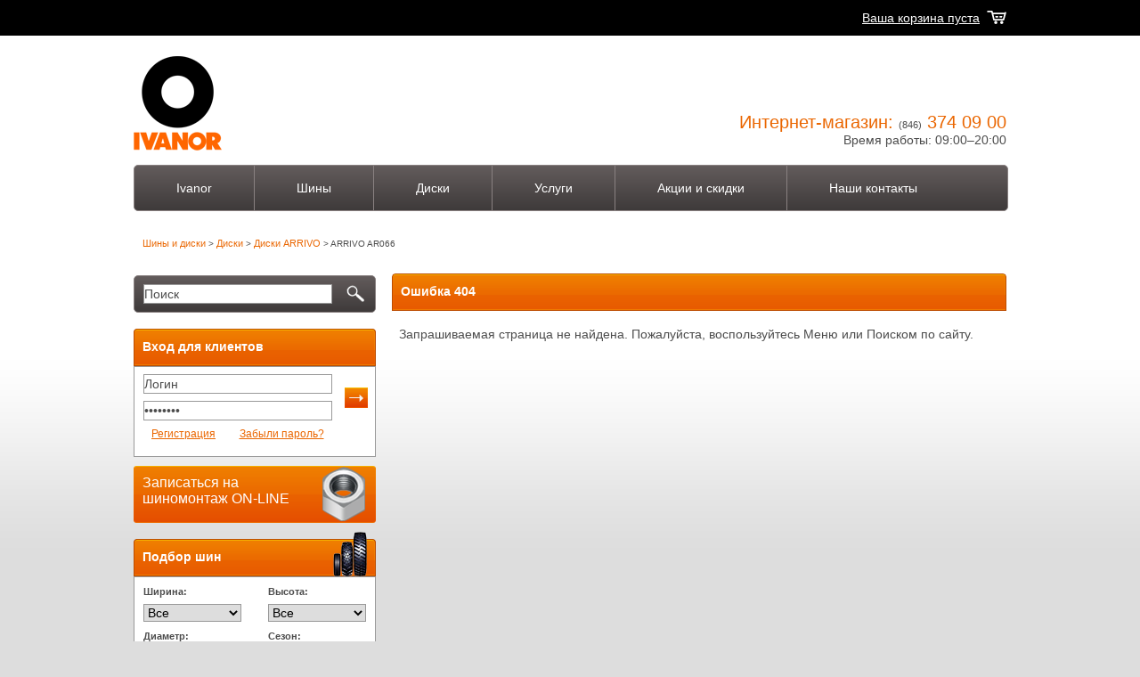

--- FILE ---
content_type: text/html; charset=utf-8
request_url: http://vianor-samara.ru/diski/ARRIVO/AR066/
body_size: 9671
content:
<!DOCTYPE html PUBLIC "-//W3C//DTD XHTML 1.0 Transitional//EN" "http://www.w3.org/TR/xhtml1/DTD/xhtml1-transitional.dtd">
<html xmlns="http://www.w3.org/1999/xhtml">


  <head>

    <meta http-equiv="Content-Type" content="text/html; charset=utf-8" />
	
			
                  		
		
      <title>ДИСКИ</title>
 
      		
  
          	              
          	                            <meta name="description" content="AR066 купить оптом и в розницу в интернет-магазине vianor-samara.ru" />
              <meta property="og:title" content="Выгодная цена 👍: Диски ARRIVO AR066 ⭐⭐⭐⭐⭐">
              <meta property="og:description" content="Диски ARRIVO AR066: подробное описание, фото, характеристики - доставка в Самаре">
          	                
                 
    		
       <link rel="canonical" href="http://vianor-samara.ru/diski/arrivo/ar066/"/>
     <link rel="shortcut icon" href="/favicon.ico" />
    <link rel="icon" type="image/png" href="/images/quicklogo.png" />
    <link rel="icon" type="image/gif" href="/favicon.ico" />
    <link rel="stylesheet" type="text/css" media="screen" href="/css/main.css" />
<link rel="stylesheet" type="text/css" media="screen" href="/css/menu.css" />
<link rel="stylesheet" type="text/css" media="screen" href="/css/jqModal.css" />
<link rel="stylesheet" type="text/css" media="screen" href="/css/jquery.jgrowl.css" />
<link rel="stylesheet" type="text/css" media="print" href="/css/paper.css" />
    <script type="text/javascript" src="/js/jquery.js"></script>
<script type="text/javascript" src="/js/jquery.js"></script>
<script type="text/javascript" src="/js/jquery.scrollTo-min.js"></script>
<script type="text/javascript" src="/js/jquery-ui-custom.min.js"></script>
<script type="text/javascript" src="/js/jquery-ui-touch.js"></script>
<script type="text/javascript" src="/js/jquery.livequery.js"></script>
<script type="text/javascript" src="/js/jqModal.js"></script>
<script type="text/javascript" src="/js/jquery.jgrowl_minimized.js"></script>
<script type="text/javascript" src="/js/yepnope-min.js"></script>
<script type="text/javascript" src="/js/jquery.address.min.js"></script>
<script type="text/javascript" src="/js/functions.js"></script>
<script type="text/javascript" src="/js/jquery.maskedinput.js"></script>

<!-- Top.Mail.Ru counter -->
<script type="text/javascript">
var _tmr = window._tmr || (window._tmr = []);
_tmr.push({id: "3703270", type: "pageView", start: (new Date()).getTime()});
(function (d, w, id) {
  if (d.getElementById(id)) return;
  var ts = d.createElement("script"); ts.type = "text/javascript"; ts.async = true; ts.id = id;
  ts.src = "https://top-fwz1.mail.ru/js/code.js";
  var f = function () {var s = d.getElementsByTagName("script")[0]; s.parentNode.insertBefore(ts, s);};
  if (w.opera == "[object Opera]") { d.addEventListener("DOMContentLoaded", f, false); } else { f(); }
})(document, window, "tmr-code");
</script>
<noscript><div><img src="https://top-fwz1.mail.ru/counter?id=3703270;js=na" style="position:absolute;left:-9999px;" alt="Top.Mail.Ru" /></div></noscript>
<!-- /Top.Mail.Ru counter -->

  <!-- Event snippet for trash conversion page
  In your html page, add the snippet and call gtag_report_conversion when someone clicks on the chosen link or button. -->
  <script>
  function gtag_report_conversion(url) {
  var callback = function () {
  if (typeof(url) != 'undefined') {
  window.location = url;
  }
  };
  gtag('event', 'conversion', {
  'send_to': 'AW-575248168/cmFBCIjc4eEBEKiuppIC',
  'event_callback': callback
  });
  return false;
  }
  </script>
  
  </head>
  <body>
  
  
  
  	<table width="100%" border="0" cellspacing="0" cellpadding="0">
			
				<!--header start-->
<tr>
	<td width="50%" bgcolor="#000000">&nbsp;</td>
	<td colspan="2" height="40" bgcolor="#000000">
		<div class="f_basket"><a href="/basket/" name="a_basket_link" class="white">Ваша корзина пуста
 </a>
		</div>
	</td>
	<td width="50%" bgcolor="#000000">&nbsp;</td>
</tr>
<tr>
	<td width="50%">&nbsp;</td>
	<td class="header" colspan="2">

		<div class="header_1">
			<div class="logo">
				<a href="/"><img src="/images/logo.png" /> </a>
			</div>
			<div style="display:none;position: absolute;left: 130px;top: 20px;">
				<div itemscope itemtype="http://schema.org/Organization">
					<span itemprop="name">Шинный центр "Вианор"</span>
					<div itemprop="address" itemscope="" itemtype="http://schema.org/PostalAddress">
					  <span itemprop="streetAddress">ул. Ново-садовая 142Б</span>
					  <span itemprop="addressLocality">г.Самара</span>,
					</div>
					<span itemprop="telephone">+7 (846) 374-09-00</span>,
					<span itemprop="email">anton.bulanov.82@mail.ru</span>
				</div>
			</div>
			<div class="phone">Интернет-магазин: <span>(846)</span> <a href="tel:+78463740900" style="text-decoration: none">374 09 00</a><br /><span style="font-size: 14px;">Время работы: 09:00–20:00</span></div>
		</div>
		<div class="menu_place">
<!--	<div class="menu">
		<table width="100%" border="0" cellspacing="0" cellpadding="0">
			<tr>

										<td height="40" align="center" valign="middle"><a href="/" class="white" modulesL="leftSearch,leftLogin,leftPhone,leftServiceRecord,leftNews" modulesR="tyreSearchForm,discSearchForm,specOffers,about" menuName="Главная" >Главная</a></td>
										<td height="40" align="center" valign="middle"><a href="/shini" class="white" modulesL="leftSearch,leftLogin,leftPhone,leftServiceRecord,leftTyreBrandsForm,leftDiscBrandsForm,leftTyreSearchForm,leftDiscSearchForm,leftCarSearchForm" modulesR="tyreBrandsForm" menuName="ШИНЫ" >ШИНЫ</a></td>
										<td height="40" align="center" valign="middle"><a href="/diski" class="white" modulesL="leftSearch,leftLogin,leftPhone,leftServiceRecord,leftTyreBrandsForm,leftDiscBrandsForm,leftTyreSearchForm,leftDiscSearchForm,leftCarSearchForm" modulesR="discBrandsForm" menuName="ДИСКИ" >ДИСКИ</a></td>
										<td height="40" align="center" valign="middle"><a href="/calculator" class="white" modulesL="leftSearch,leftLogin,leftPhone,leftServiceRecord,leftTyreBrandsForm,leftDiscBrandsForm,leftTyreSearchForm,leftDiscSearchForm,leftCarSearchForm" modulesR="calculatorForm" menuName="Шинный калькулятор" >Шинный калькулятор</a></td>
										<td height="40" align="center" valign="middle"><a href="/delivery" class="white" modulesL="leftSearch,leftLogin,leftPhone,leftServiceRecord,leftTyreBrandsForm,leftDiscBrandsForm,leftTyreSearchForm,leftDiscSearchForm,leftCarSearchForm" modulesR="content" menuName="Оплата и доставка" params="content_id=11">Оплата и доставка</a></td>
										<td height="40" align="center" valign="middle"><a href="/company" class="white" modulesL="leftSearch,leftLogin,leftPhone,leftServiceRecord,leftNews" modulesR="content" menuName="О компании" params="content_id=15">О компании</a></td>
										<td height="40" align="center" valign="middle"><a href="/contacts" class="white" modulesL="leftSearch,leftLogin,leftPhone,leftServiceRecord,leftTyreBrandsForm,leftDiscBrandsForm,leftTyreSearchForm,leftDiscSearchForm,leftCarSearchForm" modulesR="content" menuName="Контакты" params="content_id=12">Контакты</a></td>
										<td height="40" align="center" valign="middle"><a href="/corporative" class="white" modulesL="leftSearch,leftLogin,leftPhone,leftServiceRecord,leftNews" modulesR="content" menuName="Корпоративный отдел" params="content_id=18">Корпоративный отдел</a></td>
										<td height="40" align="center" valign="middle"><a href="/confidentional_policy" class="white" modulesL="leftSearch,leftLogin,leftPhone,leftServiceRecord,leftNews" modulesR="content" menuName="Политика конфиденциальности" params="content_id=56">Политика конфиденциальности</a></td>
										<td height="40" align="center" valign="middle"><a href="/vianor_uslugi" class="white" modulesL="leftSearch,leftLogin,leftPhone,leftServiceRecord,leftNews" modulesR="content" menuName="Услуги сервиса" params="content_id=21">Услуги сервиса</a></td>
										<td height="40" align="center" valign="middle"><a href="/tire" class="white" modulesL="leftSearch,leftLogin,leftPhone,leftServiceRecord,leftNews" modulesR="content" menuName="Услуги шиномонтажа" params="content_id=29">Услуги шиномонтажа</a></td>
										<td height="40" align="center" valign="middle"><a href="/vianor_address" class="white" modulesL="leftSearch,leftLogin,leftPhone,leftServiceRecord,leftNews" modulesR="content" menuName="Наши контакты" params="content_id=22">Наши контакты</a></td>
										<td height="40" align="center" valign="middle"><a href="/storage" class="white" modulesL="leftSearch,leftLogin,leftPhone,leftServiceRecord,leftNews" modulesR="content" menuName="Сезонное хранение" params="content_id=26">Сезонное хранение</a></td>
										<td height="40" align="center" valign="middle"><a href="/test" class="white" modulesL="leftSearch,leftLogin,leftPhone,leftServiceRecord,leftNews" modulesR="content" menuName="test" params="content_id=57">test</a></td>
										<td height="40" align="center" valign="middle"><a href="/dostavka" class="white" modulesL="leftSearch,leftLogin,leftPhone,leftServiceRecord,leftNews" modulesR="content" menuName="Доставка и оплата" params="content_id=46">Доставка и оплата</a></td>
						</tr>
		</table>
	</div>
-->
<ul class="menu">


			<li><span><div class="topmenu-item">Ivanor</div></span>
				<ul>
					<li>
						<a href="/news/">Новости</a>					</li>
					<li>
						<a href="/corporative/">Корпоративный отдел</a>					</li>
					<li>
						<a href="/dostavka/">Оплата и доставка</a>					</li>
				</ul>
			</li>
			<li>
				<a href="/shini/"><div class="topmenu-item">Шины</div></a>			</li>
			<li>
				<a href="/diski/"><div class="topmenu-item">Диски</div></a>			</li>
			<li><span>Услуги</span>
				<ul>
					<li>
						<a href="/vianor_uslugi/">Услуги сервиса</a>					</li>
					<li>
						<a href="/tire/">Услуги шиномонтажа</a>					</li>
					<li>
						<a href="/storage/">Сезонное хранение</a>					</li>
					<li>
						<a href="/calculator/">Шинный калькулятор</a>					</li>
				</ul>
			</li>
			<li><span><div class="topmenu-item">Акции и скидки</div></span>
				<ul>
					<li>
						<a href="/actions/">Текущие акции</a>					</li>
					<li>
						<a href="/actions_archive/">Архив акций</a>					</li>
					<li>
						<a href="https://dc602r66yb2n9.cloudfront.net/pub/web/attachments/others/Hakka_Guarantee_2022_Russia.pdf">Хакка-гарантия</a>					</li>
				</ul>
			</li>
			<li>
				<a href="/vianor_address/"><div class="topmenu-item">Наши контакты</div></a>			</li>
		</ul>
</div>
 
	</td>
	<td width="50%">&nbsp;</td>
</tr>
<!--header end-->
<tr>
	<td></td>
	<td colspan="2">
    <div class="breadcrumbs" itemscope itemtype="https://schema.org/BreadcrumbList">
  		<span itemprop="itemListElement" itemscope itemtype="https://schema.org/ListItem" class="breadcrumbs__item">
          <a itemprop="item" typeof="WebPage" href="/"><p itemprop="name" style="display:inline-block;">Шины и диски</p><meta itemprop="position" content="0"></a></span></span> > <span itemprop="itemListElement" itemscope itemtype="https://schema.org/ListItem" class="breadcrumbs__item">
          <a itemprop="item" typeof="WebPage" href="/diski/"><p itemprop="name" style="display:inline-block;">Диски</p><meta itemprop="position" content="1"></a></span></span> > <span itemprop="itemListElement" itemscope itemtype="https://schema.org/ListItem" class="breadcrumbs__item">
          <a itemprop="item" typeof="WebPage" href="/diski/arrivo/"><p itemprop="name" style="display:inline-block;">Диски ARRIVO</p><meta itemprop="position" content="2"></a></span></span> > ARRIVO AR066    </div>
  </td> 
  <td></td>
</tr>
<tr>
  	<td></td>
    <td class="content_left">
    	
<!--content left start-->

<div class="left-content">
<!-- Output all left templates -->
			<div class="" name="area_leftSearch">
			<div class="site_search">
	<form name="search_form" method="post" action="/static_content?modulesL=LeftSearch,LeftLogin,LeftPhone,leftTyreBrandsForm,LeftDiscBrandsForm,LeftTyreSearchForm,LeftDiscSearchForm,LeftCarSearchForm&modulesR=SearchResultForm">
		<table width="100%" border="0" cellspacing="0" cellpadding="0">
			<tr>
				<td class="search_field"><input name="searchPhrase" class="f_search"
					onclick="if(value=='Поиск') {value='';};" value="Поиск" type="text" />
				</td>
				<td class="search_button"><input src="/images/search.png"
					value="Поиск" type="image"
					width="30" height="30" />
				</td>
			</tr>
		</table>
	</form>
</div>
		</div>
				<div class="" name="area_leftLogin">
			        <!-- begin lostPass dialog -->
        <div class="jqmWindow" id="password-lost-form">
    	<div class="lostpass_header">
    	    <div class="f_name">
    		<h4>Восстановление пароля&nbsp;&nbsp;&nbsp;&nbsp;&nbsp;&nbsp;&nbsp;&nbsp;&nbsp;&nbsp;&nbsp;<a href="" name="a_lostpass_form_close"><img src="/images/x.png" alt="Закрыть" title="Закрыть" /></a></h4>
    	    </div>
    	</div>
    	<form name="send_lostpass_form">
    	    <div class="lostpass">
    		<div style="margin: 0 10px; padding: 10px 0; text-align: center; font-weight: bold; font-size: 11px;"><label for="login">Введите Ваш логин (e-mail):</label>
    		    <input class="simple" type="text" style="margin: 5px 0; width: 100%;" name="login" id="lost_login" />
		    <div id="password-lost-error" class="wrong" style="height: auto; margin-bottom: 5px;"></div>
    		    <input name="a_send_lostpass_query" type="image" 
			    src="/images/send.png" alt="Отправить" title="Отправить" />
		</div>
    	    </div>
    	    
    	</form>
        </div>
        <!-- end lostPass dialog -->

    <div class="enter">
        <div class="f_enter_header">
    	<div class="f_name">
    	    <div class="for_h4">Вход для клиентов</div>
    	</div>
        </div>
        <div class="f_enter">
    	<form name="user_enter_form" method="post" action="">
    	    <table width="100%" border="0" cellspacing="0" cellpadding="0">
    		<tr>
    		    <td class="login_field"><input name="login" class="f_search"
    						   onclick="if(value=='Логин') {value='';};" value="Логин"
    						   type="text" />
    		    </td>
    		    <td class="enter_button" rowspan="2"><input src="/images/enter.png"
    								value="Вход" type="image"
    								width="30" height="30" />
    		    </td>
    		</tr>
    		<tr>
    		    <td class="password_field"><input name="password" class="f_search"
    						      onclick="if(value=='********') {value='';};" value="********"
    						      type="password" />
    		    </td>
    		</tr>
    	    </table>
    	</form>
    	<table width="220" border="0" cellspacing="0" cellpadding="0">
    	    <tr>
    		<td width="50%" align="center" class="reg"><a href="/register/" name="a_register_user" class="red">Регистрация</a>
    		</td>
    		<td width="50%" align="center" class="reg"><a href="" name="a_lost_password" id="a_lost_password" class="red">Забыли пароль?</a>
    		</td>
    	    </tr>
    	</table>
        </div>        
    </div>
		</div>
				<div class="" name="area_leftPhone">
					</div>
				<div class="" name="area_leftServiceRecord">
			<div class="servicerecord">
	<div class="f_servicerecord">
	<a href="https://nsk.stokuznecov.ru/zapis_shinomontazh" class="white">Записаться на шиномонтаж ON-LINE</a>
	</div>
</div>
		</div>
				<div class="" name="area_leftTyreSearchForm">
			<div class="select_left">
	<div class="f_tyreselect_left_header">
		<div class="f_name">
			<div class="for_h4">Подбор шин</div>
			<img class="f_icon" src="/images/tire.png" alt=""></img>
		</div>
	</div>
	<div class="f_select_left">
		<form name="left_tyre_search" method="get" action="/podborshin" lcReload="0">
			<div
				style="width: 110px; height: 20px; margin-top: 10px; margin-left: 10px; margin-right: 30px; float: left;">
				<label for="c_width">Ширина:</label>
			</div>
			<div
				style="width: 110px; height: 20px; margin-top: 10px; float: left;">
				<label for="c_height">Высота:</label>
			</div>
			<div
				style="width: 110px; height: 20px; margin-left: 10px; margin-right: 30px; float: left;">				
				<select name="c_width" id="c_width" class="form_4">
					<option value="" selected>Все</option>
										<option value="9" >9</option>
										<option value="10" >10</option>
										<option value="11" >11</option>
										<option value="12" >12</option>
										<option value="13" >13</option>
										<option value="135" >135</option>
										<option value="145" >145</option>
										<option value="155" >155</option>
										<option value="165" >165</option>
										<option value="175" >175</option>
										<option value="185" >185</option>
										<option value="195" >195</option>
										<option value="205" >205</option>
										<option value="215" >215</option>
										<option value="225" >225</option>
										<option value="235" >235</option>
										<option value="245" >245</option>
										<option value="255" >255</option>
										<option value="265" >265</option>
										<option value="275" >275</option>
										<option value="285" >285</option>
										<option value="290" >290</option>
										<option value="295" >295</option>
										<option value="305" >305</option>
										<option value="315" >315</option>
										<option value="325" >325</option>
										<option value="335" >335</option>
										
				</select>
			</div>
			<div style="width: 110px; height: 20px; float: left;">
				<select name="c_height" id="c_height" class="form_4">
					<option value="">Все</option>
										<option value="25" >25</option>
										<option value="30" >30</option>
										<option value="35" >35</option>
										<option value="40" >40</option>
										<option value="45" >45</option>
										<option value="50" >50</option>
										<option value="55" >55</option>
										<option value="60" >60</option>
										<option value="65" >65</option>
										<option value="70" >70</option>
										<option value="75" >75</option>
										<option value="80" >80</option>
										<option value="85" >85</option>
										<option value="90" >90</option>
									</select>
			</div>
			<div
				style="width: 110px; height: 20px; margin-top: 10px; margin-left: 10px; margin-right: 30px; float: left;">
				<label for="c_diameter">Диаметр:</label>
			</div>
			<div
				style="width: 110px; height: 20px; margin-top: 10px; float: left;">
				<label for="c_winter">Сезон:</label>
			</div>
			<div
				style="width: 110px; height: 20px; margin-left: 10px; margin-right: 30px; float: left;">
				<select name="c_diameter" id="c_diameter" class="form_4">
					<option value="">Все</option>
										<option value="12" >12</option>
										<option value="12C" >12C</option>
										<option value="13" >13</option>
										<option value="13C" >13C</option>
										<option value="14" >14</option>
										<option value="14C" >14C</option>
										<option value="15" >15</option>
										<option value="15C" >15C</option>
										<option value="16" >16</option>
										<option value="16C" >16C</option>
										<option value="17" >17</option>
										<option value="17C" >17C</option>
										<option value="18" >18</option>
										<option value="19" >19</option>
										<option value="20" >20</option>
										<option value="20C" >20C</option>
										<option value="21" >21</option>
										<option value="22" >22</option>
										<option value="23" >23</option>
										<option value="32" >32</option>
									</select>
			</div>
			<div style="width: 110px; height: 20px; float: left;">
				<select name="c_winter" id="c_winter" class="form_4">
					<option value="-1"  >Все</option>
					<option value="0" >Лето</option>
					<option value="1" >Зима</option>
				</select>
			</div>
			<div style="float: right; margin: 10px;">
				<input type="image" src="/images/select.png" value="Подбор" />
			</div>
		</form>
	</div>
</div>
		</div>
				<div class="" name="area_leftDiscSearchForm">
			<div class="select_left">
	<div class="f_discselect_left_header">
		<div class="f_name">
			<div class="for_h4">Подбор дисков</div>
			<img class="f_icon" src="/images/disc.png" alt=""></img>
		</div>
	</div>
	<div class="f_select_left">
		<form name="left_disc_search" method="get" action="/podbordiskov" lcReload="0">
			<div
				style="width: 110px; height: 20px; margin-top: 10px; margin-left: 10px; margin-right: 30px; float: left;">
				<label for="c_diameter">Диаметр:</label>
			</div>
			<div
				style="width: 110px; height: 20px; margin-top: 10px; float: left;">
				<label for="c_pcd">Крепеж (PCD):</label>
			</div>
			<div
				style="width: 110px; height: 20px; margin-left: 10px; margin-right: 30px; float: left;">
				<select name="c_diameter" id="c_diameter" class="form_4">
					<option value="">Все</option>
										<option value="13" >13</option>
										<option value="14" >14</option>
										<option value="15" >15</option>
										<option value="16" >16</option>
										<option value="17" >17</option>
										<option value="18" >18</option>
										<option value="19" >19</option>
										<option value="20" >20</option>
										<option value="21" >21</option>
										<option value="22" >22</option>
									</select>
			</div>
			<div style="width: 110px; height: 20px; float: left;">
				<select name="c_pcd" id="c_pcd" class="form_4">
					<option value="">Все</option>
										<option value="4 x 98" >4 x 98</option>
										<option value="4 x 98/100" >4 x 98/100</option>
										<option value="4 x 100" >4 x 100</option>
										<option value="4 x 100/114" >4 x 100/114</option>
										<option value="4 x 108" >4 x 108</option>
										<option value="4 x 114" >4 x 114</option>
										<option value="5 x 100" >5 x 100</option>
										<option value="5 x 100/112" >5 x 100/112</option>
										<option value="5 x 100/114" >5 x 100/114</option>
										<option value="5 x 105" >5 x 105</option>
										<option value="5 x 108" >5 x 108</option>
										<option value="5 x 108/114" >5 x 108/114</option>
										<option value="5 x 110" >5 x 110</option>
										<option value="5 x 112" >5 x 112</option>
										<option value="5 x 112/114" >5 x 112/114</option>
										<option value="5 x 114" >5 x 114</option>
										<option value="5 x 115" >5 x 115</option>
										<option value="5 x 118" >5 x 118</option>
										<option value="5 x 120" >5 x 120</option>
										<option value="5 x 127" >5 x 127</option>
										<option value="5 x 130" >5 x 130</option>
										<option value="5 x 139" >5 x 139</option>
										<option value="5 x 139/150" >5 x 139/150</option>
										<option value="5 x 150" >5 x 150</option>
										<option value="5 x 160" >5 x 160</option>
										<option value="5 x 165" >5 x 165</option>
										<option value="6 x 114" >6 x 114</option>
										<option value="6 x 120" >6 x 120</option>
										<option value="6 x 130" >6 x 130</option>
										<option value="6 x 135/139" >6 x 135/139</option>
										<option value="6 x 139" >6 x 139</option>
										<option value="6 x 170" >6 x 170</option>
										<option value="6 x 180" >6 x 180</option>
									</select>
			</div>
			<div
				style="width: 110px; height: 20px; margin-top: 10px; margin-left: 10px; margin-right: 30px; float: left;">
				<label for="c_hole">Отверстие:</label>
			</div>
			<div
				style="width: 110px; height: 20px; margin-top: 10px; float: left;">
				<label for="disctype">Тип диска:</label>
			</div>
			<div
				style="width: 110px; height: 20px; margin-left: 10px; margin-right: 30px; float: left;">
				<select name="c_hole" id="c_hole" class="form_4">
					<option value="">Все</option>
										<option value="54.1" >54.1</option>
										<option value="56.1" >56.1</option>
										<option value="56.5" >56.5</option>
										<option value="56.6" >56.6</option>
										<option value="57.1" >57.1</option>
										<option value="57.6" >57.6</option>
										<option value="58.5" >58.5</option>
										<option value="58.6" >58.6</option>
										<option value="60.1" >60.1</option>
										<option value="60.5" >60.5</option>
										<option value="63.3" >63.3</option>
										<option value="63.35" >63.35</option>
										<option value="63.4" >63.4</option>
										<option value="64.1" >64.1</option>
										<option value="65" >65</option>
										<option value="65.1" >65.1</option>
										<option value="66.1" >66.1</option>
										<option value="66.5" >66.5</option>
										<option value="66.6" >66.6</option>
										<option value="67" >67</option>
										<option value="67.1" >67.1</option>
										<option value="69.1" >69.1</option>
										<option value="70.1" >70.1</option>
										<option value="70.2" >70.2</option>
										<option value="70.3" >70.3</option>
										<option value="71" >71</option>
										<option value="71.1" >71.1</option>
										<option value="71.2" >71.2</option>
										<option value="71.5" >71.5</option>
										<option value="71.6" >71.6</option>
										<option value="72" >72</option>
										<option value="72.6" >72.6</option>
										<option value="73" >73</option>
										<option value="73.1" >73.1</option>
										<option value="74.1" >74.1</option>
										<option value="75.1" >75.1</option>
										<option value="76" >76</option>
										<option value="77.9" >77.9</option>
										<option value="78.1" >78.1</option>
										<option value="78.5" >78.5</option>
										<option value="84" >84</option>
										<option value="84.1" >84.1</option>
										<option value="89.1" >89.1</option>
										<option value="92.5" >92.5</option>
										<option value="95.1" >95.1</option>
										<option value="98" >98</option>
										<option value="98.1" >98.1</option>
										<option value="98.5" >98.5</option>
										<option value="98.6" >98.6</option>
										<option value="100.1" >100.1</option>
										<option value="106.1" >106.1</option>
										<option value="106.2" >106.2</option>
										<option value="106.3" >106.3</option>
										<option value="108" >108</option>
										<option value="108.1" >108.1</option>
										<option value="108.2" >108.2</option>
										<option value="108.4" >108.4</option>
										<option value="108.5" >108.5</option>
										<option value="108.6" >108.6</option>
										<option value="109.5" >109.5</option>
										<option value="110" >110</option>
										<option value="110.1" >110.1</option>
										<option value="110.2" >110.2</option>
										<option value="110.3" >110.3</option>
										<option value="110.5" >110.5</option>
										<option value="113.1" >113.1</option>
										<option value="130" >130</option>
										<option value="130.1" >130.1</option>
										<option value="139" >139</option>
									</select>
			</div>
			<div style="width: 110px; height: 20px; float: left;">
				<select name="disctype" id="disctype" class="form_4">
					<option value="" >Все</option>
					<option value="0" >Литой</option>
					<option value="1" >Штампованный</option>
				</select>
			</div>
			<div style="float: right; margin: 10px;">
				<input type="image" src="/images/select.png" value="Подбор" />
			</div>
		</form>
	</div>
</div>
		</div>
				<div class="" name="area_leftCarSearchForm">
			<div class="select_left">
	<div class="f_carselect_left_header">
		<div class="f_name">
			<div class="for_h4">Подбор по марке авто</div>
			<img class="f_icon" src="/images/car.png" alt=""></img>
		</div>
	</div>
	<div class="f_select_left">
		<form name="left_car_search" method="get" action="/podboravto" lcReload="0">
			<div
			style="width: 110px; height: 20px; margin-top: 10px; margin-left: 10px; margin-right: 30px; float: left;">
				<label>Марка:</label>
			</div>
			<div
			style="width: 110px; height: 20px; margin-top: 10px; float: left;">
				<label>Модель:</label>
			</div>
			<div
			style="width: 110px; height: 20px; margin-left: 10px; margin-right: 30px; float: left;">
				<select name="car_c_brand_id" class="form_4">
					<option selected="true" disabled="true"></option>
											<option  value="183">Acura</option>
											<option  value="184">Alfa Romeo</option>
											<option  value="185">Aston Martin</option>
											<option  value="186">Audi</option>
											<option  value="187">Bentley</option>
											<option  value="188">BMW</option>
											<option  value="189">Brilliance</option>
											<option  value="190">Buick</option>
											<option  value="191">BYD</option>
											<option  value="192">Cadillac</option>
											<option  value="193">Changan</option>
											<option  value="194">Chery</option>
											<option  value="195">Chevrolet</option>
											<option  value="196">Chrysler</option>
											<option  value="197">Citroen</option>
											<option  value="198">Dadi</option>
											<option  value="199">Daewoo</option>
											<option  value="200">Daihatsu</option>
											<option  value="201">Datsun</option>
											<option  value="202">Derways</option>
											<option  value="203">Dodge</option>
											<option  value="204">Dongfeng</option>
											<option  value="205">Emgrand</option>
											<option  value="206">FAW</option>
											<option  value="207">Ferrari</option>
											<option  value="208">Fiat</option>
											<option  value="209">Ford</option>
											<option  value="210">Geely</option>
											<option  value="211">GMC</option>
											<option  value="212">Great Wall</option>
											<option  value="213">Haima</option>
											<option  value="214">Honda</option>
											<option  value="215">Hummer</option>
											<option  value="216">Hyundai</option>
											<option  value="217">Infiniti</option>
											<option  value="218">Isuzu</option>
											<option  value="219">Iveco</option>
											<option  value="220">JAC</option>
											<option  value="221">Jaguar</option>
											<option  value="222">Jeep</option>
											<option  value="223">Jiangling</option>
											<option  value="224">JMC</option>
											<option  value="225">Kia</option>
											<option  value="226">Lamborghini</option>
											<option  value="227">Lancia</option>
											<option  value="228">Land Rover</option>
											<option  value="229">Landwind</option>
											<option  value="230">Lexus</option>
											<option  value="231">Lifan</option>
											<option  value="232">Lincoln</option>
											<option  value="233">Lotus</option>
											<option  value="234">Maserati</option>
											<option  value="235">Maybach</option>
											<option  value="236">Mazda</option>
											<option  value="237">Mercedes</option>
											<option  value="238">Mercury</option>
											<option  value="239">MG</option>
											<option  value="240">Mini</option>
											<option  value="241">Mitsubishi</option>
											<option  value="242">Mosler</option>
											<option  value="243">Nissan</option>
											<option  value="244">Oldsmobile</option>
											<option  value="245">Opel</option>
											<option  value="246">Panoz</option>
											<option  value="247">Peugeot</option>
											<option  value="248">Plymouth</option>
											<option  value="249">Pontiac</option>
											<option  value="250">Porsche</option>
											<option  value="251">Ram</option>
											<option  value="252">Ravon</option>
											<option  value="253">Renault</option>
											<option  value="254">Rolls Royce</option>
											<option  value="255">Rover</option>
											<option  value="256">Saab</option>
											<option  value="257">Saleen</option>
											<option  value="258">Saturn</option>
											<option  value="259">Scion</option>
											<option  value="260">Seat</option>
											<option  value="261">Skoda</option>
											<option  value="262">Smart</option>
											<option  value="263">Ssang Yong</option>
											<option  value="264">Subaru</option>
											<option  value="265">Suzuki</option>
											<option  value="266">Toyota</option>
											<option  value="267">Volkswagen</option>
											<option  value="268">Volvo</option>
											<option  value="269">Xin Kai</option>
											<option  value="270">ZAZ</option>
											<option  value="271">ZX</option>
											<option  value="272">ВАЗ</option>
											<option  value="273">ГАЗ</option>
											<option  value="274">ТагАЗ</option>
											<option  value="275">УАЗ</option>
									</select>
			</div>
			<div style="width: 110px; height: 20px; float: left;">
				<select name="c_model_id" class="form_4">
					<option disabled="true"></option>
									</select>
			</div>
			<div
			style="width: 110px; height: 20px; margin-top: 10px; margin-left: 10px; margin-right: 30px; float: left;">
				<label for="c_year">Год выпуска:</label>
			</div>
			<div
			style="width: 110px; height: 20px; margin-top: 10px; float: left;">
				<label for="c_engine">Объем двиг.:</label>
			</div>
			<div
			style="width: 110px; height: 20px; margin-left: 10px; margin-right: 30px; float: left;">
				<select name="c_year" class="form_4">
					<option disabled="true"></option>
									</select>
			</div>
			<div style="width: 110px; height: 20px; float: left;">
				<select name="c_engine" class="form_4">
					<option disabled="true"></option>
									</select>
			</div>
			<div style="float: right; margin: 10px;">
				<input type="image" src="/images/select.png" value="Подбор" />
			</div>
		</form>
	</div>
</div>
		</div>
		</div>
<!--content left end-->

    </td>
    <td class="content_right" height="500">
    
<!--main content start-->

<div class="right-content">


	<!-- Output all right templates -->
		<div class="" name="area_404">
		<div class="about">
<div class="catalog_header">
    <div class="f_name">
        <h4>Ошибка 404</h4>
    </div>
</div>
<div style="width: 670px; height: auto; margin: 8px; overflow: hidden;">
    <p>Запрашиваемая страница не найдена. Пожалуйста, воспользуйтесь Меню или Поиском по сайту.</p>
</div>
</div>	</div>
	
</div>
<!--main content end-->
    
    </td>
    <td></td>
  </tr><tr>
	<td class="footer" width="50%">&nbsp;</td>
	<td class="footer" colspan="2">
		<div class="footer_1">
			<table width="100%" cellpadding="0" cellspacing="0" border="0">
	<tr>
		<td align="left" valign="center">
		<a href="/" class="red">© 2020-2026 ЭКШИН</a><br>
		<a href="/diski/" >Автомобильные диски</a>, <a href="/shini/">шины в Самаре</a><br>
        <a href="/zimnie-shiny/">Зимняя резина</a>, <a href="/letnie-shiny/">Летняя резина</a><br>
		<a href="/zimnie-shiny-shipovannye/">Зимние шипованные шины</a>, <a href="/zimnie-shiny-neshipovannye/">Зимние нешипованные шины</a><br>
        <a href="/sitemap/">Карта сайта</a>
		</td>
		
		<td align="right"  valign="center">

		</td>
	</tr>
        
</table>

<script>
    //На странице брендов
    if($('[name=area_tyreBrandsForm]').length){
       $('.main_content').prepend($('[data-id=308380]'));
    }
   
    //На странцице фильтрации калькулятора
    if($('#bid_308380').length){
        $('#prepend').prepend($('#bid_308380').parent().parent('.sform'));
    }
 
</script>
<!-- Yandex.Metrika counter -->
<script type="text/javascript">
(function (d, w, c) {
    (w[c] = w[c] || []).push(function() {
        try {
            w.yaCounter29271025 = new Ya.Metrika({id:29271025,
                    webvisor:true,
                    clickmap:true,
                    trackLinks:true,
                    accurateTrackBounce:true});
        } catch(e) { }
    });

    var n = d.getElementsByTagName("script")[0],
        s = d.createElement("script"),
        f = function () { n.parentNode.insertBefore(s, n); };
    s.type = "text/javascript";
    s.async = true;
    s.src = (d.location.protocol == "https:" ? "https:" : "http:") + "//mc.yandex.ru/metrika/watch.js";

    if (w.opera == "[object Opera]") {
        d.addEventListener("DOMContentLoaded", f, false);
    } else { f(); }
})(document, window, "yandex_metrika_callbacks");
</script>
<noscript><div><img src="//mc.yandex.ru/watch/29271025" style="position:absolute; left:-9999px;" alt="" /></div></noscript>
<!-- /Yandex.Metrika counter -->
<!-- Yandex.Metrika counter -->
<script type="text/javascript" >
    (function (d, w, c) {
        (w[c] = w[c] || []).push(function() {
            try {
                w.yaCounter46102623 = new Ya.Metrika({
                    id:46102623,
                    clickmap:true,
                    trackLinks:true,
                    accurateTrackBounce:true,
                    webvisor:true
                });
            } catch(e) { }
        });

        var n = d.getElementsByTagName("script")[0],
            s = d.createElement("script"),
            f = function () { n.parentNode.insertBefore(s, n); };
        s.type = "text/javascript";
        s.async = true;
        s.src = "https://mc.yandex.ru/metrika/watch.js";

        if (w.opera == "[object Opera]") {
            d.addEventListener("DOMContentLoaded", f, false);
        } else { f(); }
    })(document, window, "yandex_metrika_callbacks");
</script>
<noscript><div><img src="https://mc.yandex.ru/watch/46102623" style="position:absolute; left:-9999px;" alt="" /></div></noscript>
<!-- /Yandex.Metrika counter -->
		</div>
	</td>
	<td class="footer" width="50%">&nbsp;</td>
</tr> 
				
			
    </table>
    <script>
      const question = document.querySelectorAll('.question');
      question.forEach(item => {
        item.addEventListener('click', () => {
          item.classList.toggle('open');
          setTimeout(function () {
            item.classList.toggle('visib');
          }, 100);
        });

      });
      
    </script>

	<script>
		$( document ).ready(function() {
				$(".content-text").on('click',function(){
				if($(this).hasClass("open-text")){
					$(this).removeClass("open-text");
					$(this).addClass("close-text");
				} else {
					 $(this).addClass("open-text");
					$(this).removeClass("close-text");
				}
			});
		});
	</script>
  </body>
</html>


--- FILE ---
content_type: text/css
request_url: http://vianor-samara.ru/css/menu.css
body_size: 2527
content:
/*�������������� ���������� ����*/
ul.menu {
	margin: 0;
	padding: 0;
	display: inline-block;
	background-color: #3e3a3a;
    background-repeat: no-repeat;
    background-image: -webkit-gradient(linear, 0 0, 0 100%, from(#635c5c), to(#3e3a3a));
    background-image: -webkit-linear-gradient(#635c5c, #3e3a3a);
    background-image: -moz-linear-gradient(top, #635c5c, #3e3a3a);
    background-image: -ms-linear-gradient(top, #635c5c, #3e3a3a);
    background-image: -o-linear-gradient(#635c5c, #3e3a3a);
    background-image: linear-gradient(#635c5c, #3e3a3a);
    filter: progid:DXImageTransform.Microsoft.gradient(startColorstr='#635c5c', endColorstr='#3e3a3a', GradientType=0);
	border-radius: 5px;
	-webkit-border-radius:5px;
	-moz-border-radius: 5px;
	border: 1px solid #898181;
	width: 980px;
	text-align: center;
}

ul.menu li {
	float: left;
	list-style: none;
	border-right: 1px solid #898181;
	position: relative;
}

ul.menu li:last-child {
	border-right: none;
}

ul.menu li a,
ul.menu li span {
	color: white;
	display: block;
	font-family: 'AnselmSansRegular','Lucida Grande','Lucida Sans Unicode','Garuda',sans-serif;
	font-size: 14px;
	line-height: 14px;
	padding: 18px 47px;
	text-decoration: none;
}

.topmenu-item {
	position: relative;
	width: 100%;
	margin: auto;
}

ul.menu li ul li span {
    border-bottom: 1px solid #898181;
    border-left: 1px solid #898181;
    border-right: 1px solid #898181;
    padding: 6px 20px 8px;
    color: #ea6600;
}

ul.menu li span:hover {
	cursor: default;
}
ul.menu li a:hover {
	background-color: #ea6600;
}

ul.menu li:first-child a:hover {
	border-radius: 5px 0 0 0px;
	-webkit-border-radius: 5px 0 0 0px;
	-moz-border-radius: 5px 0 0 0px;
}
/*���������� ����*/
ul.menu li ul {
	display: none;
}

ul.menu li:hover ul {
	display: block;
	position: absolute;
	top: 50px;
	text-align: left;
	padding: 0;
	margin: 0;
	border-radius: 0 0 5px 5px;
	-webkit-border-radius: 0 0 5px 5px;
	-moz-border-radius: 0 0 5px 5px;
	background: #ffffff;
	z-index: 1000;
}

ul.menu li:hover ul li {
	float: none;
	width: 200px;
	border-right: none;
}

ul.menu li:hover ul li a {
	border-bottom: 1px solid #898181;
	border-left: 1px solid #898181;
	border-right: 1px solid #898181;
	padding: 6px 20px 8px;
	color: #ea6600;
}

ul.menu li:hover ul li a:hover {
	background-color: transparent;
	color: #cc4800;
	border-radius: 0;
	-webkit-border-radius: 0;
	-moz-border-radius: 0;
}

--- FILE ---
content_type: text/css
request_url: http://vianor-samara.ru/css/paper.css
body_size: 10228
content:
div.calendar, .banner_place, .basket, .menu_place, .left-content, .f_incatalog, .footer_1, .site_search, .jqmWindow, .enter, .phone, .news, .user, .select_left, .cabinet, .tyre_select, .disc_select, .compare_form{
	display: none;
	}
.logo{
	width:19cm;
	}
body {
	padding:0px;
	margin:0px;
	font-family: Tahoma, Arial, Helvetica, sans-serif;
	font-size: 12px;
	color: #4c4c4c;
	} 
img {
	border: none;
	}
h1{
	font-size: 16px;
	font-weight: bold;
	margin-top: 0px;
	margin-bottom: 10px;
	margin-left: 0px;
	margin-right: 0px;	
	}
h2 {
	color: #cf142b;
	font-size: 14px;
	font-weight: normal;
	padding-bottom: 8px;
	margin: 0px;
	}
h3 {
	color: #ffffff;
	font-size: 24px;
	font-weight: normal;
	margin: 0px;
	}
h4 {
	color: #ffffff;
	font-size: 18px;
	font-weight: bold;
	margin: 0px;
	}

input.simple{
	color: #4c4c4c;
	border: 1px solid #999999;
	}
.select{
	color: #4c4c4c;
	width: 52px;
	height: 22px;
	padding: 0px;
	margin: 0px;
	}
.f_search{
	color: #4c4c4c;
	width: 170px;
	height: 20px;
	padding: 0px;
	margin: 0px;
	border: 1px solid #999999;
	font-size: 14px;
	}
.quant{
	color: #4c4c4c;
	width: 28px;
	height: 20px;
	padding: 0px;
	margin: 0px;
	border: 1px solid #999999;
	font-size: 12px;
	text-align: right;
	}
label {
	font-size: 11px;
	font-weight: bold;
	color: #4c4c4c;
	}
select {
	border: 1px solid #999999;
	font-size: 14px;
	}
.form_1{
	width: 70px;
	}
.form_2{
	width: 150px;
	}
.form_3{
	width: 210px;
	}
.form_4{
	width: 110px;
	}
.form_5{
	width: 90px;
	}
div.wrong{
	color: #cf142b;
	font-weight: bold;
	font-size: 9px;
	}
.f_label{
	height:20px;
	padding-top:5px;
	}

.f_name{
	position: relative;
	padding-top: 28px;
	padding-left:10px;
	}


.right-content {
	position: relative;
	width: 690px;
	}

.spec{
	position: relative;
	width: 690px;
	height: 440px;
	float: right;
	overflow: hidden;
	}
.spec_header{
	position: relative;
	width: 690px;
	height: 50px;
	background: url("../images/f_spec_header.png") no-repeat bottom;
	}
#spec_row{
	position: relative;
	width: 690px;
	height: 200px;
	overflow: hidden;
	}
#spec_row div:first-child{
	border-left: none;
	}
.spec_item{
	position: relative;
	float: left;
	width: 230px;
	height: 199px;
	overflow: hidden;
	}
.spec_picture{
	position: relative;
	width: 100px;
	height: 110px;
	float: left;
	vertical-align: middle;
	text-align: center;
	padding-top: 20px;
	}
.spec_text{
	position: relative;
	text-align: center;
	width: 129px;
	height: 100px;
	padding-top: 30px;
	float: left;
	}
.spec_price{
	position: relative;
	text-align: right;
	width: 214px;
	height: 30px;
	padding-right: 15px;
	overflow: hidden;
	float: left;
	}
.spec_f1{
	position: relative;
	width: 70px;
	height: 30px;
	padding-left: 10px;
	float: left;
	margin-top: 10px;
	}
.spec_f2{
	position: relative;
	width: 30px;
	height: 30px;
	float: left;
	margin-top: 5px;
	}
.spec_buy{
	position: relative;
	width: 109px;
	height: 30px;
	text-align: right;
	padding-right: 10px;
	float: left;
	}
.catalog{
	position: relative;
	width: 690px;
	height: auto;
	}	
.news_header{
	position: relative;
	width: 690px;
	height: 50px;
	background: url("../images/news_header.png") no-repeat bottom;
	}
.tyre_catalog_header{
	position: relative;
	width: 690px;
	height: 50px;
	background: url("../images/f_tyrecat_header.png") no-repeat bottom;
	}
.disc_catalog_header{
	position: relative;
	width: 690px;
	height: 50px;
	background: url("../images/f_disccat_header.png") no-repeat bottom;
	}
.basket_header{
	position: relative;
	width: 690px;
	height: 50px;
	background: url("../images/f_basketcat_header.png") no-repeat bottom;
	}
.reg_header{
	position: relative;
	width: 690px;
	height: 50px;
	background: url("../images/f_entercat_header.png") no-repeat bottom;
	}
.catalog_header{
	position: relative;
	width: 690px;
	height: 50px;
	background: url("../images/f_cat_header.png") no-repeat bottom;
	}
.calc_header{
	position: relative;
	width: 690px;
	height: 50px;
	background: url("../images/f_calc_header.png") no-repeat bottom;
	}
.delivery_header{
	position: relative;
	width: 690px;
	height: 50px;
	background: url("../images/f_delivery_header.png") no-repeat bottom;
	}
.contacts_header{
	position: relative;
	width: 690px;
	height: 50px;
	background: url("../images/f_contactscat_header.png") no-repeat bottom;
	}
.catalog_item{
	position:relative;
	display:table;
	margin-left: 9px;
	margin-top: 9px;
	width: 160px;
	height: 70px;
	overflow: hidden;
	float: left;
	text-align: center;
	vertical-align: middle;
	border: dotted 1px #cccccc;
	}
.catalog_item:hover{
	border: #cf142b 1px solid;
	cursor: pointer;
	}
.brand_img{
	width:100%;
	display:table-cell;
	overflow: hidden;
	vertical-align:middle;
	position:relative;
	}
.brand_img img{
	display:inline;
	vertical-align:middle;
	}
.cat_element{
	position:relative;
	width: 160px;
	height: 210px;
	margin-left: 8px;
	margin-top: 8px;
	overflow: hidden;
	float: left;
	border: #cccccc 1px dotted;
	text-align: center;
	}
.cat_element:hover{
	border: #cf142b 1px solid;
	cursor: pointer;
	}
.sizesearch_item{
	position: relative;
	width: 668px;
	height: 130px;
	overflow: hidden;
	margin: 10px;
	border: #cccccc 1px dotted;
	}
.sizesearch_item:hover{
	border: #cf142b 1px dotted;
	}
.sizesearch_item_1{
	position: relative;
	width: 130px;
	height: 130px;
	overflow: hidden;
	float: left;
	text-align: center;
	vertical-align: middle;
	display: table;
	}
.sizesearch_item_2{
	position: relative;
	width: 220px;
	height: 130px;
	overflow: hidden;	
	float: left;
	padding-left: 20px;
	text-align: left;
	vertical-align: middle;
	display: table;
	}
.sizesearch_item_3{
	position: relative;
	width: 130px;
	height: 130px;
	overflow: hidden;
	float: left;
	text-align: right;
	vertical-align: middle;
	display: table;
	}
.sizesearch_item_4{
	position: relative;
	width: 168px;
	height: 130px;
	overflow: hidden;
	float: left;
	text-align: center;
	vertical-align: middle;
	display: table;
	}
.sizesearch_item_5{
	position: relative;
	width: 118px;
	height: 130px;
	overflow: hidden;	
	float: left;
	text-align: center;
	vertical-align: middle;
	display: table;
	}	
.basket_item{
	position: relative;
	width: 668px;
	height: 130px;
	overflow: hidden;
	margin: 10px;
	border: #cccccc 1px dotted;
	}
.basket_item_1{
	position: relative;
	width: 130px;
	height: 130px;
	overflow: hidden;
	float: left;
	text-align: center;
	vertical-align: middle;
	display: table;
	}
.basket_item_2{
	position: relative;
	width: 160px;
	height: 130px;
	overflow: hidden;	
	float: left;
	text-align: left;
	vertical-align: middle;
	display: table;
	}
.basket_item_3{
	position: relative;
	width: 130px;
	height: 130px;
	overflow: hidden;
	float: left;
	text-align: right;
	vertical-align: middle;
	display: table;
	}
.basket_item_4{
	position: relative;
	width: 50px;
	height: 130px;
	overflow: hidden;
	float: left;
	text-align: center;
	vertical-align: middle;
	display: table;
	}
.basket_item_5{
	position: relative;
	width: 68px;
	height: 130px;
	overflow: hidden;	
	float: left;
	text-align: center;
	font-size: 9px;
	vertical-align: middle;
	display: table;
	}
.sform{
	position: relative;
	margin-right: 20px;
	float:left;
	}

td
.title{
	width: 200px;
	text-align: left;
	font-weight: bold;
	white-space: nowrap;
	}
.content_left {
	width: 0;
	}
.content_right {
	width: 18cm;
	vertical-align: top;
	}

.news_date{
	font-size: 10px;
	color: #000000;
	height: 20px;
	padding-right: 5px;
	}
.left_news_header{
	font-size: 12px;
	vertical-align: top;
	}
.table{
	border-bottom: 1px solid #cccccc;
	vertical-align: middle;
	}
th{
	background: #4c4c4c;
	color: #ffffff;
	height: 30px;
	padding: 10px;
	border-right: 1px solid #ffffff;
	}
th span{
	color: #ffffff;
	}

p{
	margin-top: 10px;
	margin-bottom: 10px;
	margin-right: 0px;
	margin-left: 0px;
	}
.price{
	color: #cf142b;
	font-size: 18px;
	font-weight: bold;
	margin: 0px;
	}
span{
	color: #4c4c4c;
	font-size: 11px;
	font-weight: normal;
	}
a{
	color: #cf142b;
	}
a:hover{
	color: #f56600;
	}
a.white{
	color: #ffffff;
	}
a.white:hover{
	color: #f56600;
	}
a.red{
	color: #cf142b;
	}
a.red:hover{
	color: #f56600;
	}
a.grey{
	color: #cccccc;
	}
a.grey:hover{
	color: #f56600;
	}
a.cat_block{
	color: #4c4c4c;
	text-decoration: none;
	}
dl {
	margin: 0;
	padding: 0;
	}
dl dt{
	font-size: 9px;
	font-style: italic;
	}
dl dd{
	margin: 10px 0 30px 0;
	}
dl dd a{
	color: #cf142b;
	font-weight: bold;
	}
div.cabinet{
	position: relative;
	width: 190px;
	height: auto;
	overflow: hidden;
	margin-top: 20px;
	padding: 0 20px 0 20px;
	-moz-border-radius-bottomright: 10px;
	-moz-border-radius-topleft: 10px;
    -webkit-border-bottom-right-radius: 10px;
	-webkit-border-top-left-radius: 10px;
	border-bottom-right-radius: 10px;
	border-top-left-radius: 10px;
	behavior: url("../pie.htc");
	border: 1px solid #999999;
	background: url("../images/cabinet_pad.jpg") repeat-x bottom;	
	}	
#cabinet ul{
	padding: 0 0 10px 0;
	}
#cabinet ul li{
	padding-left: 15px;
	list-style: none;
	margin: 10px 0 0 0;
	}
#cabinet ul li.selected{
	background-image: url(../images/bull.png);
	background-repeat: no-repeat;
	background-position: 0 5px;
	}
#cabinet p{
	border-bottom: 1px dotted #4c4c4c;
	padding-bottom: 3px;
	}
#hor-zebra{
	width: 100%;
	font-size: 11px;
	text-align: left;
	border-collapse: collapse;
	}
#hor-zebra th{
	height: 10px;
	font-size: 10px;
	font-weight: normal;
	padding: 8px;
	}
#hor-zebra td{
	padding: 8px;
	color: #4c4c4c;
	border-left: 1px dotted #4c4c4c;
	}
#hor-zebra td:first-child{	
	border-left: 0;
	}
#hor-zebra .digit{
	text-align: right;
	}
#hor-zebra .sum{
	text-align: right;
	border: 0;
	}	
#hor-zebra .quantity{
	text-align: center;
	}
#hor-zebra .odd{
	background: #cccccc; 
	}	


--- FILE ---
content_type: application/javascript; charset=utf-8
request_url: http://vianor-samara.ru/js/functions.js
body_size: 105167
content:

var recLock = 0;
var recParams = "";
var extAddrLock = false;

seoModules = [
    /\/shini\/(.+)\/page\/(\d+)/, '/?modulesL=leftSearch,leftLogin,leftPhone,leftServiceRecord,leftTyreBrandsForm,leftDiscBrandsForm,leftTyreSearchForm,leftDiscSearchForm,leftCarSearchForm&modulesR=tyreBrandResultForm&summer=1&winter_sh=1&winter_no_sh=1&bname={1}&currentPage={2}',
    /modulesR=tyreDetailResultForm.*&bname=(\w+).*&currentPage=(.+)/, '/shini/{1}/page/{2}',
    '/shini/(.+)/(.+)', '/?modulesL=leftSearch,leftLogin,leftPhone,leftServiceRecord,leftTyreBrandsForm,leftDiscBrandsForm,leftTyreSearchForm,leftDiscSearchForm,leftCarSearchForm&modulesR=tyreDetailResultForm&tname={2}&bname={1}',
    'modulesR=tyreDetailResultForm.*&tname=(.+)&bname=(.+)', '/shini/{2}/{1}',
    /\/diski\/(.+)\/page\/(\d+)/, '/?modulesL=leftSearch,leftLogin,leftPhone,leftServiceRecord,leftTyreBrandsForm,leftDiscBrandsForm,leftTyreSearchForm,leftDiscSearchForm,leftCarSearchForm&modulesR=discBrandResultForm&c_stamped=1&c_no_stamped=1&bname={1}&currentPage={2}',
    /modulesR=discBrandResultForm.*&bname=(\w+).*&currentPage=(.+)/, '/diski/{1}/page/{2}',
    '/diski/(.+)/(.+)', '/?modulesL=leftSearch,leftLogin,leftPhone,leftServiceRecord,leftTyreBrandsForm,leftDiscBrandsForm,leftTyreSearchForm,leftDiscSearchForm,leftCarSearchForm&modulesR=discDetailResultForm&dname={2}&bname={1}',
    'modulesR=discDetailResultForm.*&dname=(.+)&bname=(.+)','/diski/{2}/{1}',
    '/shini/(.+)', '/?modulesL=leftSearch,leftLogin,leftPhone,leftServiceRecord,leftTyreBrandsForm,leftDiscBrandsForm,leftTyreSearchForm,leftDiscSearchForm,leftCarSearchForm&modulesR=tyreBrandResultForm&summer=1&winter_sh=1&winter_no_sh=1&bname={1}',
    'modulesR=tyreBrandResultForm.*&bname=(.+)', '/shini/{1}',     
    '/diski/(.+)', '/?modulesL=leftSearch,leftLogin,leftPhone,leftServiceRecord,leftTyreBrandsForm,leftDiscBrandsForm,leftTyreSearchForm,leftDiscSearchForm,leftCarSearchForm&modulesR=discBrandResultForm&c_stamped=1&c_no_stamped=1&bname={1}',
    'modulesR=discBrandResultForm.*&bname=(.+)', '/diski/{1}',
    '/shini', '/?modulesL=leftSearch,leftLogin,leftPhone,leftServiceRecord,leftTyreBrandsForm,leftDiscBrandsForm,leftTyreSearchForm,leftDiscSearchForm,leftCarSearchForm&modulesR=tyreBrandsForm&menuName=ШИНЫ', 
    '/diski', '/?modulesL=leftSearch,leftLogin,leftPhone,leftServiceRecord,leftTyreBrandsForm,leftDiscBrandsForm,leftTyreSearchForm,leftDiscSearchForm,leftCarSearchForm&modulesR=discBrandsForm&menuName=ДИСКИ',
    'modulesR=tyreBrandsForm', '/shini',
    'modulesR=discBrandsForm', '/diski',
    'modulesR=calculatorForm', '/calculator',
    '/calculator$', '/?modulesL=leftSearch,leftLogin,leftPhone,leftServiceRecord,leftTyreBrandsForm,leftDiscBrandsForm,leftTyreSearchForm,leftDiscSearchForm,leftCarSearchForm&modulesR=calculatorForm&menuName=Шинный+калькулятор',
    'modulesR=tyreSearchForm,discSearchForm,specOffers', '/',
    'modulesR=content&menuName=(.+)&content_id=11', '/delivery',
    '/delivery$', '/?modulesL=leftSearch,leftLogin,leftPhone,leftServiceRecord,leftTyreBrandsForm,leftDiscBrandsForm,leftTyreSearchForm,leftDiscSearchForm,leftCarSearchForm&modulesR=content&menuName=Оплата+и+доставка&content_id=11',
    '/contacts$', '/?modulesL=leftSearch,leftLogin,leftPhone,leftServiceRecord,leftTyreBrandsForm,leftDiscBrandsForm,leftTyreSearchForm,leftDiscSearchForm,leftCarSearchForm&modulesR=content&menuName=Контакты&content_id=12',
    'modulesR=content&menuName=(.+)&content_id=12', '/contacts',
    /\/news\/(\d+)/, '/?modulesL=leftSearch,leftLogin,leftPhone,leftServiceRecord,leftTyreBrandsForm,leftDiscBrandsForm,leftTyreSearchForm,leftDiscSearchForm,leftCarSearchForm&modulesR=newsDetail&nid={1}',
    /modulesR=newsDetail&nid=(\d+)/, '/news/{1}',
    'modulesR=newsList', '/news',
    '/news$', '/?modulesL=leftSearch,leftLogin,leftPhone,leftServiceRecord,leftTyreBrandsForm,leftDiscBrandsForm,leftTyreSearchForm,leftDiscSearchForm,leftCarSearchForm&modulesR=newsList',
    /(\?.+)/, '{1}',
    '/.+', '/?modulesL=leftSearch,leftLogin,leftPhone,leftServiceRecord,leftTyreBrandsForm,leftDiscBrandsForm,leftTyreSearchForm,leftDiscSearchForm,leftCarSearchForm&modulesR=404&menuName=Главная',
    'modulesR=404', '/404',
    ];
    
function changeSeoAddress(baseAddr, _int){
    //console.log(baseAddr);
    
    $_hist = $.address.history();
    $.address.history(false);
    var _oldaddr = $.address.value();
    $.address.value(baseAddr);
    var _bname = $.address.parameter("bname");
    $.address.value(_oldaddr);
    $.address.history($_hist);
    
    var _ist = false;
    //var _title = "Продажа шин в Самаре: купить колеса и шины (зимние шипованные), автошины | Купить автомобильные диски (литые, колесные), авто диски VIANOR (Вианор) Самара.";
    //console.log(baseAddr);    
    if((_bname == '') || (_bname == undefined)){
        _bname = $.address.parameter("bname");
    }
    
    for(var i = 0; i < seoModules.length; i += 2){
        var _l1 = seoModules [i];
        var _l2 = seoModules [i + 1];   
        if(_l1 == undefined){
            continue;
        }
        var _patt = new RegExp(_l1);
        if(_patt.exec(baseAddr) != null){            
            if(RegExp.$1 != null){
                _l2 = _l2.replace('{1}', RegExp.$1);
            }
            if(RegExp.$2 != null){
                _l2 = _l2.replace('{2}', RegExp.$2);
            }
            if(RegExp.$3 != null){
                _l2 = _l2.replace('{3}', RegExp.$3);
            }
            if(RegExp.$4 != null){
                _l2 = _l2.replace('{4}', RegExp.$4);
            }
            if(RegExp.$5 != null){
                _l2 = _l2.replace('{5}', RegExp.$5);
            }
            if(RegExp.$6 != null){
                _l2 = _l2.replace('{6}', RegExp.$6);
            }
            if(RegExp.$7 != null){
                _l2 = _l2.replace('{7}', RegExp.$7);
            }
            if(RegExp.$8 != null){
                _l2 = _l2.replace('{8}', RegExp.$8);
            }
            if(RegExp.$9 != null){
                _l2 = _l2.replace('{9}', RegExp.$9);
            }
            $.address.value(_l2);
            //console.log($.address.value());
            if((_bname == '') || (_bname == undefined)){
                _bname = $.address.parameter("bname");
            }
            _ist = true;
            break;
        }
    }
    if(!_ist){
        $.address.value(baseAddr);
    }
    
/*$("title").html(_title);
    //console.log(_bname);
    if((_bname == '') || (_bname == undefined)){
    }else{
        $.get('/bTitle', 'bname=' + _bname, function(data){
            //console.log(data);            
            if(data != '' && data != undefined){
                _title = data;
                $("title").html(_title);
            }
        });
    }*/
    
    
//console.log($.address.history());
/*try{
        console.log($.address.baseURL());
        console.log($.address.value());
    }catch(e){
        
    }*/
    
/*if(_int){
        _baseUrl = $.address.baseURL();
        if(_baseUrl != 'http://kolex.ru' && _baseUrl != 'http://kolex.ru/'){
            window.location = 'http://kolex.ru/#' + $.address.value();
        }
    }*/
}


function urlencode(str) {
    // http://kevin.vanzonneveld.net
    // + original by: Philip Peterson
    // + improved by: Kevin van Zonneveld (http://kevin.vanzonneveld.net)
    // + input by: AJ
    // + improved by: Kevin van Zonneveld (http://kevin.vanzonneveld.net)
    // + improved by: Brett Zamir (http://brett-zamir.me)
    // + bugfixed by: Kevin van Zonneveld (http://kevin.vanzonneveld.net)
    // + input by: travc
    // + input by: Brett Zamir (http://brett-zamir.me)
    // + bugfixed by: Kevin van Zonneveld (http://kevin.vanzonneveld.net)
    // + improved by: Lars Fischer
    // + input by: Ratheous
    // + reimplemented by: Brett Zamir (http://brett-zamir.me)
    // + bugfixed by: Joris
    // + reimplemented by: Brett Zamir (http://brett-zamir.me)
    // % note 1: This reflects PHP 5.3/6.0+ behavior
    // % note 2: Please be aware that this function expects to encode into UTF-8
    // encoded strings, as found on
    // % note 2: pages served as UTF-8
    // * example 1: urlencode('Kevin van Zonneveld!');
    // * returns 1: 'Kevin+van+Zonneveld%21'
    // * example 2: urlencode('http://kevin.vanzonneveld.net/');
    // * returns 2: 'http%3A%2F%2Fkevin.vanzonneveld.net%2F'
    // * example 3:
    // urlencode('http://www.google.nl/search?q=php.js&ie=utf-8&oe=utf-8&aq=t&rls=com.ubuntu:en-US:unofficial&client=firefox-a');
    // * returns 3:
    // 'http%3A%2F%2Fwww.google.nl%2Fsearch%3Fq%3Dphp.js%26ie%3Dutf-8%26oe%3Dutf-8%26aq%3Dt%26rls%3Dcom.ubuntu%3Aen-US%3Aunofficial%26client%3Dfirefox-a'
    str = (str + '').toString();
    // $params =
    // Tilde should be allowed unescaped in future versions of PHP (as reflected
    // below), but if you want to reflect current
    // PHP behavior, you would need to add ".replace(/~/g, '%7E');" to the
    // following.
    return encodeURIComponent(str).replace(/!/g, '%21').replace(/'/g, '%27').replace(/\(/g, '%28').replace(/\)/g, '%29').replace(/\*/g, '%2A').replace(/%20/g, '+');
}

function urldecode(str) {
    // Decodes URL-encoded string
    //
    // version: 1109.2015
    // discuss at: http://phpjs.org/functions/urldecode // + original by: Philip
    // Peterson
    // + improved by: Kevin van Zonneveld (http://kevin.vanzonneveld.net)
    // + input by: AJ
    // + improved by: Kevin van Zonneveld (http://kevin.vanzonneveld.net)
    // + improved by: Brett Zamir (http://brett-zamir.me) // + input by: travc
    // + input by: Brett Zamir (http://brett-zamir.me)
    // + bugfixed by: Kevin van Zonneveld (http://kevin.vanzonneveld.net)
    // + improved by: Lars Fischer
    // + input by: Ratheous // + improved by: Orlando
    // + reimplemented by: Brett Zamir (http://brett-zamir.me)
    // + bugfixed by: Rob
    // + input by: e-mike
    // + improved by: Brett Zamir (http://brett-zamir.me) // % note 1: info on
    // what encoding functions to use from:
    // http://xkr.us/articles/javascript/encode-compare/
    // % note 2: Please be aware that this function expects to decode from UTF-8
    // encoded strings, as found on
    // % note 2: pages served as UTF-8
    // * example 1: urldecode('Kevin+van+Zonneveld%21');
    // * returns 1: 'Kevin van Zonneveld!' // * example 2:
    // urldecode('http%3A%2F%2Fkevin.vanzonneveld.net%2F');
    // * returns 2: 'http://kevin.vanzonneveld.net/'
    // * example 3:
    // urldecode('http%3A%2F%2Fwww.google.nl%2Fsearch%3Fq%3Dphp.js%26ie%3Dutf-8%26oe%3Dutf-8%26aq%3Dt%26rls%3Dcom.ubuntu%3Aen-US%3Aunofficial%26client%3Dfirefox-a');
    // * returns 3:
    // 'http://www.google.nl/search?q=php.js&ie=utf-8&oe=utf-8&aq=t&rls=com.ubuntu:en-US:unofficial&client=firefox-a'
    return decodeURIComponent((str + '').replace(/\+/g, '%20'));
}

function in_array(needle, haystack, argStrict) {
    // Checks if the given value exists in the array
    //
    // version: 1109.2015
    // discuss at: http://phpjs.org/functions/in_array // + original by: Kevin
    // van Zonneveld (http://kevin.vanzonneveld.net)
    // + improved by: vlado houba
    // + input by: Billy
    // + bugfixed by: Brett Zamir (http://brett-zamir.me)
    // * example 1: in_array('van', ['Kevin', 'van', 'Zonneveld']); // * returns
    // 1: true
    // * example 2: in_array('vlado', {0: 'Kevin', vlado: 'van', 1:
    // 'Zonneveld'});
    // * returns 2: false
    // * example 3: in_array(1, ['1', '2', '3']);
    // * returns 3: true // * example 3: in_array(1, ['1', '2', '3'], false);
    // * returns 3: true
    // * example 4: in_array(1, ['1', '2', '3'], true);
    // * returns 4: false
    var key = '',
    strict = !! argStrict;

    if (strict) {
        for (key in haystack) {
            if (haystack[key] === needle) {
                return true;
            }
        }
    } else {
        for (key in haystack) {
            if (haystack[key] == needle) {
                return true;
            }
        }
    }
    return false;
}

function processFormValues() {
    // process forms
    // 1. car search
    /*
	 * var car_c_brand_id = $.address.parameter("car_c_brand_id"); var
	 * c_model_id = $.address.parameter("c_model_id"); var c_year =
	 * $.address.parameter("c_year"); var c_engine =
	 * $.address.parameter("c_engine"); if(car_c_brand_id != undefined &&
	 * car_c_brand_id != ''){ var s1 = $("select[name='car_c_brand_id']");
	 * if(s1.val() != car_c_brand_id){
	 * s1.val(car_c_brand_id.toString()).triggerHandler("change");
	 * $("select[name='c_model_id']").val(c_model_id.toString()); } }
	 */

    // 2. tyre search form
    var c_width = $.address.parameter("c_width");
    var c_height = $.address.parameter("c_height");
    var c_diameter = $.address.parameter("c_diameter");
    var c_winter = $.address.parameter("c_winter");
    var winter_sh = $.address.parameter("winter_sh");
    var winter_no_sh = $.address.parameter("winter_no_sh");
    var summer = $.address.parameter("summer");
    if (c_winter != undefined || winter_sh != undefined || winter_no_sh != undefined || summer != undefined) {
        $("form[name='left_tyre_search'] select[name='c_width']").val(c_width);
        $("form[name='left_tyre_search'] select[name='c_height']").val(c_height);
        $("form[name='left_tyre_search'] select[name='c_diameter']").val(
            c_diameter);
        if (c_winter != undefined) {
            $("form[name='left_tyre_search'] select[name='c_winter']").val(
                c_winter);
        }
    }
    // 3. disc search form
    var c_pcd = urldecode($.address.parameter("c_pcd"));
    var c_hole = $.address.parameter("c_hole");
    var disctype = $.address.parameter("disctype");
    var c_stamped = $.address.parameter("c_stamped");
    var c_no_stamped = $.address.parameter("c_no_stamped");
    if (disctype != undefined || c_stamped != undefined || c_no_stamped != undefined) {
        $("form[name='left_disc_search'] select[name='c_pcd']").val(c_pcd);
        $("form[name='left_disc_search'] select[name='c_hole']").val(c_hole);
        $("form[name='left_disc_search'] select[name='c_diameter']").val(
            c_diameter);
        if (disctype != undefined) {
            $("form[name='left_disc_search'] select[name='disctype']").val(
                disctype);
        }

    }

    // left cabinet form with links
    var currentCabinetLink = urldecode($.address.parameter("currentCabinetLink"));
    if (currentCabinetLink != undefined) {
        var a_cabinet_link = $("div.cabinet a[name='" + currentCabinetLink + "']");
        if (a_cabinet_link.length > 0) {
            var parent = a_cabinet_link.parent("li");
            if (parent.length > 0) {
                $("div.cabinet li.selected").removeAttr("class");
                parent.attr("class", "selected");
            }
        }
    }

    // left catalog form
    //var modulesR = urldecode($.address.parameter("modulesR")).toString();
    //_baseUrl = $.address.baseURL();
    //var __addr = $.address.value(); 
    var __addr = window.location.toString(); 
    var bTyres = __addr.search(/shin/i);
    var bDiscs = __addr.search(/disk/i);
    var compType = -1;
    if ((bTyres == -1 && bDiscs == -1) || (bTyres >= 0 && bDiscs >= 0)) {
        leftCatalogView(0, 0);
    } else if (bTyres == 0 && bDiscs == 0) {
        leftCatalogView(0, 0);
    } else {
        bTyres++;
        bDiscs++;
        if (bTyres > bDiscs) {
            compType = 1;
        } else {
            compType = 2;
        }
        leftCatalogView(bTyres, bDiscs);
    }

    updateCompareForm(compType);

}

function startStateRecord(numIter) {
    if (recLock > 0) {
        return false;
    }
    recParams = "";
    recLock = numIter;
    return true;
}

function cancelStateRecord() {
    if (recLock > 0) {
        recParams = "";
        recLock = 0;
    }

}

function endStateRecord(params) {
    if (recLock == 0) {
        return;
    }
    recParams += params;
    if (--recLock <= 0) {
        var modulesL = [];
        var modulesR = [];
        $("div.left-content div[name^='area_']").each(function (index) {
            var modName = $(this).attr("name").substring(5);
            if (!in_array(modName, modulesL, true)) {
                modulesL[index] = modName;
            }
        });
        $("div.right-content div[name^='area_']").each(function (index) {
            var modName = $(this).attr("name").substring(5);
            if (!in_array(modName, modulesR, true)) {
                modulesR[index] = modName;
            }
        });
        $("form[serializable]").each(function (index) {
            recParams += "&" + $(this).serialize();
        });
        // console.log(recParams);
        if (recParams[0] == "&") {
            recParams = recParams.substring(1);
        }
        var pArr = recParams.split("&");
        var pArrUnique = [];
        var pl = pArr.length;
        recParams = "";
        for (var i = 0; i < pl; i++) {
            var kvArr = pArr[i].split("=");
            var key = "";
            if (kvArr.length > 0) {
                key = kvArr[0];
            }
            var val = "";
            if (kvArr.length > 1) {
                val = kvArr[1];
            }
            if (key == "" && val == "") {
                continue;
            }
            var dkey = urldecode(key);
            var fArr = (dkey.search(/\[\]/) >= 0);
            if ((pArrUnique[key] == undefined) || fArr) {
                if (fArr) {
                    if (pArrUnique[key] == undefined) {
                        pArrUnique[key] = [];
                    }
                    if (pArrUnique[key][val] == undefined) {
                        pArrUnique[key][val] = val;
                    } else {
                        continue;
                    }
                } else {
                    pArrUnique[key] = val;
                }
                recParams += "&" + key + "=" + val;
            }
        }

        var qStr = "/?modulesL=" + modulesL.toString() + "&modulesR=" + modulesR.toString() + recParams;
        recParams = "";
        recLock = 0;
        // console.log(qStr); 
        changeSeoAddress(qStr, true);
        //$.address.value(qStr);
        processFormValues();
    }
}

function isScriptExists(jsName) {
    return ($("head script[src*='" + jsName + "']").length > 0);
}

function initScripts() {

    try {
        jQuery.each(jQuery.timer.global, function (index, item) {
            jQuery.timer.remove(item);
        });
    } catch (e) {};

    if (isScriptExists("QapTcha.jquery")) {
        $('.QapTcha').QapTcha({
            disabledSubmit: false,
            autoRevert: true
        });
        $("div.QapTcha").parent().prev().remove();
        $("div.QapTcha").parent().remove();
        $('input[yessrc]').removeAttr('disabled').attr('src', $('input[yessrc]').attr("yessrc")).css("cursor", "pointer");
        
    }

    if (isScriptExists("calculator")) {
        if (typeof (calc_onLoad) == 'function') {
            calc_onLoad();
            calc_onLoad = null;
        }
    }

    if (isScriptExists("catalog_item")) {
        // catalog item
        $('.tabs a').attr('href', 'javascript:;');

        $('.tabs>li').mousedown(function () {
            catalog_item_show_tab($(this).attr('code'));
        });

        $('.go_tabs a').attr('href', 'javascript:;');

        $('.go_tabs').mousedown(function () {
            catalog_item_show_tab($(this).attr('code'));
        });
    /*
		 * var ref = window.location.href; var pos = ref.lastIndexOf('#'); if
		 * (pos > 0) { var code = ref.substring(pos + 1); if (code == 'opinion')
		 * code = 'comment'; catalog_item_show_tab(code); }
		 */

    // end catalog item
    }

    $("#lbOverlay").remove();
    $("#lbCenter").remove();
    $("#lbBottomContainer").remove();
    if (isScriptExists("slimbox2")) {
        // slimbox2
        // AUTOLOAD CODE BLOCK (MAY BE CHANGED OR REMOVED)
        jQuery.slimboxInit();
if (!/android|iphone|ipod|series60|symbian|windows ce|blackberry/i.test(navigator.userAgent)) {
	jQuery(function($) {
		$("a[rel^='lightbox']").slimbox({/* Put custom options here */}, null, function(el) {
			return (this == el) || ((this.rel.length > 8) && (this.rel == el.rel));
		});
	});
}
    // end slimbox2
    }

    initLostPassDialog();

    if (isScriptExists("jcarousellite")) {
        $("#spec_tmp").remove();
        if ($("#spec_row_t").length > 0) {
            $("#spec_row_t").jCarouselLite({
                auto: 4000,
                wrap: 'last'
            });
        }

        if ($("#spec_row_d").length > 0) {
            $("#spec_row_d").jCarouselLite({
                auto: 4000,
                wrap: 'last'
            });
        }
    }

    if (isScriptExists("jquery.datepick.min")) {
        var dtv = function (dates) {
            d1 = dates[0];
            d2 = $("input[name='order_end_date']").datepick('getDate')[0];
            if (d2 < d1) {
                $("input[name='order_end_date']").datepick('setDate', d1);
            };
        };
        $("input[name='order_start_date']").datepick({
            dateFormat: 'dd.mm.yyyy',
            onSelect: dtv
        }); // .datepick('setDate', -7);
        var d1 = $("input[name='order_start_date']").datepick('getDate')[0];
        if (d1 == undefined) {
            $("input[name='order_start_date']").datepick('setDate', -7);
        }

        $("input[name='order_end_date']").datepick({
            dateFormat: 'dd.mm.yyyy',
            onSelect: dtv
        }); // .datepick('setDate', $.datepick.today());
        var d2 = $("input[name='order_end_date']").datepick('getDate')[0];
        if (d2 == undefined) {
            $("input[name='order_end_date']").datepick('setDate', $.datepick.today());
        }
        $("a[name='a_set_order_filter']").triggerHandler('click');
    }
    
    if (isScriptExists("jquery.timers")) {
        if (typeof initServiceRecord == 'function') {    
            $("#serviceRecordTableInt").stopTime();
            $("#serviceRecordTableInt").oneTime(700, function () {
                updateServiceTableInt();
            });
        }
    }
}

function processDynCssJs(jqSelector, load) {
    //initScripts();
    //return;
    var lcss = jQuery("div[name='dynjscss']", jqSelector).attr("loadcss");
    var ljs = jQuery("div[name='dynjscss']", jqSelector).attr("loadjs");
    var initjs = jQuery("div[name='dynjscss']", jqSelector).attr("initjs");
    var i;
    if (load == false) {
        if (lcss != undefined) {
            arrCss = lcss.split(',');
            for (i = 0; i < arrCss.length; i++) {
                if (arrCss[i] == '') {
                    continue;
                }
                $("head link[href*='" + arrCss[i] + "']").remove();

            }
        }
        if (ljs != undefined) {
            arrJs = ljs.split(',');
            for (i = 0; i < arrJs.length; i++) {
                if (arrJs[i] == '') {
                    continue;
                }
                $("script[src*='" + arrJs[i] + "']").remove();
            }
        }
        return;
    }

    // place fivs in right place
    $("div[parent]").each(function (index) {
        var parent = $(this).attr("parent");
        var jparent = $("div[name='" + parent + "']");
        if (jparent.length > 0) {
            jparent.append($(this).parent("div"));
        }
    });
    var lres = "";
    if (ljs != undefined && ljs != '') {
        if (ljs.substring(0, 4) == 'http') {
            lres = ljs;
        } else {
            ljs = "/js/" + ljs.replace(/,/g, ".js,/js/") + ".js";
            lres = ljs;
        }
    }

    if (lcss != undefined && lcss != '') {
        lcss = "/css/" + lcss.replace(/,/g, ".css,/css/") + ".css";
        if (lres != "") {
            lres += ",";
        }
        lres += lcss;
    }

    //alert(lres);
    if (lres == "") {
        return;
    }
    lres = lres.split(",");
    yepnope([{
        load: lres,
        complete: function () {
            initScripts();
            if (initjs != undefined && initjs != '') {
                window[initjs]();
            }
        }
    }]);

}

function kajaxHelperL(jqSelector, modules, slideDirHide, slideDirShow, params, userFunc, update) {
    jqSelector.hide('slide', {
        direction: slideDirHide
    }, 200, function () {
        // unload all dynamic css and js
        processDynCssJs(jqSelector, false);
        // remove all childs
        // alert('!!');
        jqSelector.empty();
        // get and display modules
        var addParams = '';
        if (typeof (params) != undefined) {
            params = jQuery.trim(params);
            if (params != '') {
                addParams = "&" + params;
            }
        }
        $.post("/kajax", "modules=" + modules + addParams, function (data) {
            jqSelector.append(data);
            processDynCssJs(jqSelector, true);
            jqSelector.show('slide', {
                direction: slideDirShow
            }, 200, function () {
                if (update) {
                // initScripts();
                }
                if (jqSelector == "div.left-content") {
                    initLostPassDialog();
                }
                if (userFunc != undefined) {
                    userFunc();
                }
                endStateRecord(addParams);
            });
        });
    });
}

function kajaxHelperLNoEfx(jqSelector, modules, slideDirHide, slideDirShow, params, userFunc, update) {
    // unload all dynamic css and js
    processDynCssJs(jqSelector, false);
    // remove all childs
    // alert('!!');
    // get and display modules
    var addParams = '';
    if (typeof (params) != undefined) {
        params = jQuery.trim(params);
        if (params != '') {
            addParams = "&" + params;
        }
    }
    $.post("/kajax", "modules=" + modules + addParams, function (data) {
        jqSelector.empty();
        jqSelector.append(data);
        processDynCssJs(jqSelector, true);

        if (update) {
        // initScripts();
        }
        if ((jqSelector == "div.left-content") && ($("#a_lost_password").length > 0)) {
            initLostPassDialog();
        }
        if (userFunc != undefined) {
            userFunc();
        }
        endStateRecord(addParams);
    });
}

function kajaxHelper(jqSelectorStr, modules, slideDirHide, slideDirShow, params, userFunc, update, withEffects) {
    if (withEffects == undefined || withEffects) return kajaxHelperL($(jqSelectorStr), modules, slideDirHide, slideDirShow, params, userFunc, update);
    else return kajaxHelperLNoEfx($(jqSelectorStr), modules, slideDirHide, slideDirShow, params, userFunc, update);

}

$.ajaxSetup({
    async: true
});

function initLostPassDialog() {
    $("#password-lost-form").jqm({
        modal: true,
        onShow: function (hash) {
            hash.w.css('opacity', 0.88).show();
            $("#password-lost-error").empty();
            $("#password-lost-error").hide();
            $("#lost_login").val("");
            $("input[name='a_send_lostpass_query']").css("display", "auto");
        }
    });
    
    if ($("#order-remark-edit-form").length > 0) {

        $("#order-remark-edit-form").jqm({
            modal: true,
            onShow: function(hash) {
                hash.w.css('opacity', 0.88).show();
                $("#remark").val("");
                $("input[name='a_send_order_remark_query']").css("display", "auto");
            }
        });
    }

/*
	 * .dialog({ autoOpen: false, height: 200, width: 200, modal: true, buttons: {
	 * "Восстановить": function() { var login = $("#lost_login").val()
	 * $.post("/lostPass", "login=" + login, function(answ){ if(answ.error ==
	 * 1){ $("#password-lost-error").html(answ.result);
	 * $("#password-lost-error").show("fast"); }else{ $( this ).dialog("close"); } },
	 * 'json'); } }, close: function() { $("#password-lost-error").hide();
	 * $("#lost_login").val(""); $( "#password-lost-form" ).css("visibility",
	 * "hidden"); $( "#password-lost-form" ).css("height", "0"); } });
	 */
}

function initCommentEditDialog() {
    $("#comment-edit-form").jqm({
        modal: true,
        onShow: function (hash) {
            hash.w.css('opacity', 0.88).show();
            $("#comment").val("");
            $("input[name='a_send_comment_query']").css("display", "auto");
        }
    });
    
    

/*
	 * .dialog({ autoOpen: false, height: 200, width: 200, modal: true, buttons: {
	 * "Восстановить": function() { var login = $("#lost_login").val()
	 * $.post("/lostPass", "login=" + login, function(answ){ if(answ.error ==
	 * 1){ $("#password-lost-error").html(answ.result);
	 * $("#password-lost-error").show("fast"); }else{ $( this ).dialog("close"); } },
	 * 'json'); } }, close: function() { $("#password-lost-error").hide();
	 * $("#lost_login").val(""); $( "#password-lost-form" ).css("visibility",
	 * "hidden"); $( "#password-lost-form" ).css("height", "0"); } });
	 */
}

function getLcReloadStatus(thisForm) {
    lcReload = 1;
    relAttr = thisForm.attr("lcReload");
    if (relAttr != undefined) {
        lcReload = parseInt(relAttr);
        if (lcReload > 1) {
            lcReload = 1;
        }
    }
    return lcReload;
}

function leftCatalogView(tyres, discs) {
    if (tyres > 0) {
        $("div[name='left_tyre_brands_catalog_div']").show();
    } else {
        $("div[name='left_tyre_brands_catalog_div']").hide();
    }

    if (discs > 0) {
        $("div[name='left_disc_brands_catalog_div']").show();
    } else {
        $("div[name='left_disc_brands_catalog_div']").hide();
    }
}

function updateHandlers() {
    $("*").unbind();
    /*
    $("form[name*='car_search'] a.select").livequery('click', function () {
        var thisForm = $(this).closest('form');
        if (jQuery("select[name='car_c_brand_id']", thisForm).val() == "" || jQuery("select[name='c_model_id']", thisForm).val() == "" || jQuery("select[name='c_year']", thisForm).val() == "" || jQuery("select[name='c_engine']", thisForm).val() == "") {
            $.jGrowl("Заполнены не все параметры", {
                header: 'Подбор по марке авто',
                life: 4000,
                beforeOpen: function () {
                    // show the menu directly over the
                    // placeholder
                    $("#jGrowl").css({
                        "position": "fixed",
                        "left": "50%",
                        "top": "30%",
                        "right": "auto",
                        "margin-left": "-118px"
                    });

                }
            });
            return false;
        }
        lcReload = getLcReloadStatus(thisForm);
        if (!startStateRecord(lcReload + 1)) {
            return false;
        }
        var params = $(thisForm).serialize();
        // process left content
        if (lcReload == 1) {
            kajaxHelper("div.left-content", "LeftSearch,LeftLogin,LeftPhone,leftTyreBrandsForm,LeftDiscBrandsForm,LeftTyreSearchForm,LeftDiscSearchForm,LeftCarSearchForm", "up", "up", params, function () {
                leftCatalogView(0, 0);
            });
        }
        // process right content
        kajaxHelper("div.right-content", "CarResultForm", "up", "up", params, function () {
            $.scrollTo($("body"));
            if (lcReload != 1) {
                leftCatalogView(0, 0);
            }
        }, true);
        return false;
    });
    */
    /*
    $("form[name*='tyre_search']").livequery('submit', function () {
        var thisForm = $(this);
        lcReload = getLcReloadStatus(thisForm);
        if (!startStateRecord(lcReload + 1)) {
            return false;
        }
        // process left content
        if (lcReload == 1) {
            kajaxHelper("div.left-content", "LeftSearch,LeftLogin,LeftPhone,leftTyreBrandsForm,LeftDiscBrandsForm,LeftTyreSearchForm,LeftDiscSearchForm,LeftCarSearchForm", "up", "up", '', function () {
                leftCatalogView(1, 0);
            });
        }
        // process right content
        var params = $(thisForm).serialize();
        kajaxHelper("div.right-content", "TyreResultForm", "up", "up", params, function () {
            $.scrollTo($("body"));
            if (lcReload != 1) {
                leftCatalogView(1, 0);
            }
        }, true);
        return false;
    });
    */
   
    /*

    $("form[name*='disc_search']").livequery('submit', function () {
        var thisForm = $(this);
        lcReload = getLcReloadStatus(thisForm);
        if (!startStateRecord(lcReload + 1)) {
            return false;
        }
        // process left content
        if (lcReload == 1) {
            kajaxHelper("div.left-content", "LeftSearch,LeftLogin,LeftPhone,leftTyreBrandsForm,LeftDiscBrandsForm,LeftTyreSearchForm,LeftDiscSearchForm,LeftCarSearchForm", "up", "up", '', function () {
                leftCatalogView(0, 1);
            });
        }
        // process right content
        var params = $(thisForm).serialize();
        kajaxHelper("div.right-content", "DiscResultForm", "up", "up", params, function () {
            $.scrollTo($("body"));
            if (lcReload != 1) {
                leftCatalogView(0, 1);
            }
        }, true);
        return false;
    });
    
    */
   
    /*

    $("a[name='tyre_page_select']").livequery('click', function () {
        var thisForm = $("form[name='tyre_filter_page_select_form']");
        if (!startStateRecord(1)) {
            return false;
        }
        // process tyre catalog without filters
        var params = $(thisForm).serialize() + "&currentPage=" + $(this).attr("page");
        kajaxHelper("div[name='tyre_list_area']", "TyreResultFormNoFilters", "left", "left", params, function () {
            if ($("div[name='carsearch_catalog_area']").length > 0) {
                $.scrollTo($("div[name='carsearch_catalog_area']"));
            } else {
                $.scrollTo($("body"));
            }
            leftCatalogView(1, 0);
        }, true);
        return false;
    });
    */

    $("a[name^='sort_by_']").livequery('click', function () {
        if (!startStateRecord(1)) {
            return false;
        }
        $("img[name='sort_dir_image']").remove();
        var thisForm = $("form[name$='filter_form']");
        var formType = $(thisForm).attr("name").substring(0, 4);
        var formSortingInput = jQuery("input[name='sorting']", thisForm);
        var sortType = $(this).attr("name");
        var sortOrder = $(this).attr("sortorder");
        if (sortOrder == "") {
            sortOrder = "asc";
        } else if (sortOrder == "asc") {
            sortOrder = "desc";
        } else if (sortOrder == "desc") {
            sortOrder = "asc";
        }
        $(this).attr("sortorder", sortOrder);
        if (sortOrder == "asc") {
            $(this).before('<img name="sort_dir_image" alt="" src="/images/sort_up.gif">');
        } else if (sortOrder == "desc") {
            $(this).before('<img name="sort_dir_image" alt="" src="/images/sort_down.gif">');
        }

        var sortText = "";
        if (sortType == "sort_by_price") {
            if (formType == "tyre") {
                sortText = "t.c_price_retail";
            } else {
                sortText = "d.c_price_retail";
            }
        } else if (sortType == "sort_by_name") {
            if (formType == "tyre") {
                sortText = "tb.c_name";
            } else {
                sortText = "db.c_name";
            }
        }
        if (sortText != "") {
            sortText += " " + sortOrder;
        }
        $(formSortingInput).val(sortText);
        // process tyre catalog without filters
        var params = $(thisForm).serialize();
        if (formType == "tyre") {
            kajaxHelper("div[name='tyre_list_area']", "TyreResultFormNoFilters", "left", "left", params, function () {
                $.scrollTo($("body"));
                leftCatalogView(1, 0);
            }, true);
        } else if (formType == "disc") {
            kajaxHelper("div[name='disc_list_area']", "DiscResultFormNoFilters", "left", "left", params, function () {
                $.scrollTo($("body"));
                leftCatalogView(0, 1);
            }, true);
        }
        return false;
    });

    $("select[name='catalog_num_pages']").livequery('change', function () {
        if (!startStateRecord(1)) {
            return false;
        }
        var numPages = $(this).val();
        var thisForm = $("form[name$='filter_form']");
        var formPagesInput = jQuery("input[name='num_pages']", thisForm);
        formPagesInput.val(numPages);
        var formType = $(thisForm).attr("name").substring(0, 4);
        var params = $(thisForm).serialize();
        if (formType == "tyre") {
            kajaxHelper("div[name='tyre_list_area']", "TyreResultFormNoFilters", "left", "left", params, function () {
                $.scrollTo($("body"));
                leftCatalogView(1, 0);
            }, true);
        } else if (formType == "disc") {
            kajaxHelper("div[name='disc_list_area']", "DiscResultFormNoFilters", "left", "left", params, function () {
                $.scrollTo($("body"));
                leftCatalogView(1, 0);
            }, true);
        }
        return false;
    });

    /*
    $("a[name='disc_page_select']").livequery('click', function () {
        var thisForm = $("form[name='disc_filter_page_select_form']");
        if (!startStateRecord(1)) {
            return false;
        }
        // process tyre catalog without filters
        var params = $(thisForm).serialize() + "&currentPage=" + $(this).attr("page");
        kajaxHelper("div[name='disc_list_area']", "DiscResultFormNoFilters", "left", "left", params, function () {
            if ($("div[name='carsearch_catalog_area']").length > 0) {
                $.scrollTo($("div[name='carsearch_catalog_area']"));
            } else {
                $.scrollTo($("body"));
            }
            leftCatalogView(0, 1);
        }, true);
        return false;
    });
    */
   
    /*

    $("a[name='tbrand_page_select']").livequery('click', function () {
        var thisForm = $("form[name='tbrand_settings_form']");
        if (!startStateRecord(1)) {
            return false;
        }
        var params = $(thisForm).serialize() + "&currentPage=" + $(this).attr("page");
        kajaxHelper("div[name='tyre_brand_list_area']", "TyreBrandResultFormNoFilters", "left", "left", params, function () {
            $.scrollTo($("body"));
            leftCatalogView(1, 0);
        }, true);
        return false;
    });
    
    */
   
    /*

    $("a[name='dbrand_page_select']").livequery('click', function () {
        var thisForm = $("form[name='dbrand_settings_form']");
        if (!startStateRecord(1)) {
            return false;
        }
        var params = $(thisForm).serialize() + "&currentPage=" + $(this).attr("page");
        kajaxHelper("div[name='disc_brand_list_area']", "DiscBrandResultFormNoFilters", "left", "left", params, function () {
            $.scrollTo($("body"));
            leftCatalogView(0, 1);
        }, true);
        return false;
    });
    */

    /*
    $("form[name='tyre_filter_form'] a.select").livequery('click', function () {
        var thisForm = $("form[name='tyre_filter_form']");
        if (!startStateRecord(1)) {
            return false;
        }
        // process tyre catalog without filters
        $v_price_min = $("form[name='tyre_filter_form'] input[name='Price_min']");
        $v_price_max = $("form[name='tyre_filter_form'] input[name='Price_max']");
        if (parseInt($v_price_min.val()) > parseInt($v_price_max.val())) {
            $v_price_max.val($v_price_min.val());
        }
        var params = $(thisForm).serialize();
        kajaxHelper("div[name='tyre_list_area']", "TyreResultFormNoFilters", "left", "left", params, function () {
            if ($("div[name='carsearch_catalog_area']").length > 0) {
                $.scrollTo($("div[name='carsearch_catalog_area']"));
            } else {
                $.scrollTo($("body"));
            }

        }, true);
        return false;
    });

    $("form[name='disc_filter_form'] a.select").livequery('click', function () {
        var thisForm = $("form[name='disc_filter_form']");
        if (!startStateRecord(1)) {
            return false;
        }
        // process tyre catalog without filters
        $v_price_min = $("form[name='disc_filter_form'] input[name='Price_min']");
        $v_price_max = $("form[name='disc_filter_form'] input[name='Price_max']");
        if (parseInt($v_price_min.val()) > parseInt($v_price_max.val())) {
            $v_price_max.val($v_price_min.val());
        }
        var params = $(thisForm).serialize();
        kajaxHelper("div[name='disc_list_area']", "DiscResultFormNoFilters", "left", "left", params, function () {
            if ($("div[name='carsearch_catalog_area']").length > 0) {
                $.scrollTo($("div[name='carsearch_catalog_area']"));
            } else {
                $.scrollTo($("body"));
            }
        }, true);
        return false;
    });
    
    */
   
    /*

    $("a[name='a_tyre_car_select']").livequery('click', function () {
        if (!startStateRecord(1)) {
            return false;
        }
        var params = "c_winter=-1&c_width=" + $(this).attr("c_width") + "&c_height=" + $(this).attr("c_height") + "&c_diameter=" + $(this).attr("c_diameter");
        kajaxHelper("div[name='carsearch_catalog_area']", "TyreResultForm", "up", "up", params, function () {
            $.scrollTo($("div[name='carsearch_catalog_area']"));
            leftCatalogView(1, 0);
        }, true);
        return false;
    });

    $("a[name='a_disc_car_select']").livequery('click', function () {
        if (!startStateRecord(1)) {
            return false;
        }
        var params = "c_pcd=" + urlencode($(this).attr("c_pcd")) + "&c_diameter=" + $(this).attr("c_diameter") + "&c_hole=" + $(this).attr("c_hole") + "&disctype=";
        kajaxHelper("div[name='carsearch_catalog_area']", "DiscResultForm", "up", "up", params, function () {
            $.scrollTo($("div[name='carsearch_catalog_area']"));
            leftCatalogView(0, 1);
        }, true);
        return false;
    });
    
    */

    /*
    $("a[modulesR]").livequery('click', function () {
        if (!startStateRecord(2)) {
            return false;
        }
        var params = 'menuName=' + urlencode($(this).attr("menuName"));
        var modulesR = $(this).attr("modulesR");
        var paramsM = $(this).attr("params");
        if (paramsM != undefined) {
            if (paramsM.length > 0) {
                if (paramsM != "") {
                    params += "&" + paramsM;
                }
            }
        }
        kajaxHelper("div.left-content", $(this).attr("modulesL"), "up", "up", '', function () {
            var regExpD = new RegExp("Disc");
            var regExpT = new RegExp("Tyre");
            if (regExpD.test(modulesR) == true) {
                leftCatalogView(0, 1);
            } else if (regExpT.test(modulesR) == true) {
                leftCatalogView(1, 0);
            } else {
                leftCatalogView(0, 0);
            }
        });
        kajaxHelper("div.right-content", modulesR, "up", "up", params, function () {
            $.scrollTo($("body"));
        }, true);
        return false;
    });
    
    */
   
    /*

    $("a[tbid]").livequery('click', function () {
        var params = "summer=1&winter_sh=1&winter_no_sh=1&bid[]=" + $(this).attr("tbid") + "&bname=" + urlencode($(this).attr("bname"));
        lcReload = getLcReloadStatus($(this));
        if (!startStateRecord(lcReload + 1)) {
            return false;
        }
        // process left content
        if (lcReload == 1) {
            kajaxHelper("div.left-content", "LeftSearch,LeftLogin,LeftPhone,leftTyreBrandsForm,LeftDiscBrandsForm,LeftTyreSearchForm,LeftDiscSearchForm,LeftCarSearchForm", "up", "up", '', function () {
                leftCatalogView(1, 0);
            });
        }
        // process right content
        kajaxHelper("div.right-content", "TyreBrandResultForm", "up", "up", params, function () {
            $.scrollTo($("body"));
            if (lcReload != 1) {
                leftCatalogView(1, 0);
            }
        }, true);
        return false;
    });
    *
    */
   
    $("form[name='left_tyre_brands_catalog_form'] select").livequery('change', function () {
        if (!startStateRecord(1)) {
            return false;
        }
        var thisForm = $("form[name='left_tyre_brands_catalog_form']");
        thisForm.attr("action", "/shini/" + $(this).val());
        thisForm.submit();
        return false;
    });
   
    /*

    $("form[name='left_tyre_brands_catalog_form'] select").livequery('change', function () {
        if (!startStateRecord(1)) {
            return false;
        }
        var thisForm = $("form[name='left_tyre_brands_catalog_form']");
        var params = "summer=1&winter_sh=1&winter_no_sh=1&" + $(thisForm).serialize();
        // process right content
        kajaxHelper("div.right-content", "TyreBrandResultForm", "up", "up", params, function () {
            $.scrollTo($("body"));
        }, true);
        return false;
    });
    */
    $("form[name='left_disc_brands_catalog_form'] select").livequery('change', function () {
        if (!startStateRecord(1)) {
            return false;
        }
        var thisForm = $("form[name='left_disc_brands_catalog_form']");
        thisForm.attr("action", "/diski/" + $(this).val());
        thisForm.submit();
        return false;
    });
    /*
    $("form[name='left_disc_brands_catalog_form'] select").livequery('change', function () {
        if (!startStateRecord(1)) {
            return false;
        }
        var thisForm = $("form[name='left_disc_brands_catalog_form']");
        var params = "c_stamped=1&c_no_stamped=1&" + $(thisForm).serialize();
        // process right content
        kajaxHelper("div.right-content", "DiscBrandResultForm", "up", "up", params, function () {
            $.scrollTo($("body"));
        }, true);
        return false;
    });
   
   */
    
    $("form[name='tyre_brand_filter_form'] a.select").livequery('click', function () {
        if (!startStateRecord(1)) {
            return false;
        }
        var thisForm = $("form[name='tyre_brand_filter_form']");
        // process tyre catalog without filters
        /*var params = $(thisForm).serialize();
        kajaxHelper("div[name='tyre_brand_list_area']", "TyreBrandResultFormNoFilters", "left", "left", params, function () {
            $.scrollTo($("body"));
        }, true);*/
        thisForm.submit();
        return false;
    });
    /*
    $("div[name='tyre_brand_list_area'] a.cat_block, div.sizesearch_item a[tname], form[name='basket_list_form'] a[tname], div[name.catalog] a[tname]").livequery('click', function () {
        // process left content
        if ($(this).closest("div").attr("name") == "cabinet_basket" || $(this).closest("div.spec").length > 0) {
            if (!startStateRecord(2)) {
                return false;
            }
            kajaxHelper("div.left-content", "LeftSearch,LeftLogin,LeftPhone,leftTyreBrandsForm,LeftDiscBrandsForm,LeftTyreSearchForm,LeftDiscSearchForm,LeftCarSearchForm", "up", "up", '', function () {
                leftCatalogView(1, 0);
            });
        } else {
            if (!startStateRecord(1)) {
                return false;
            }
        }

        var params = "bid=" + $(this).attr("bid") + "&tname=" + urlencode($(this).attr("tname")) + "&bname=" + urlencode($(this).attr("bname"));
        if ($(this).attr("tid") != undefined) {
            params += "&tid=" + $(this).attr("tid");
        }
        kajaxHelper("div.right-content", "TyreDetailResultForm", "left", "left", params, function () {
            $.scrollTo($("body"));
        }, true);
        return false;
    });

    $("form[name='disc_brand_filter_form'] a.select").livequery('click', function () {
        if (!startStateRecord(1)) {
            return false;
        }
        var thisForm = $("form[name='disc_brand_filter_form']");
        // process disc catalog without filters
        var params = $(thisForm).serialize();
        kajaxHelper("div[name='disc_brand_list_area']", "DiscBrandResultFormNoFilters", "left", "left", params, function () {
            $.scrollTo($("body"));
        }, true);
        return false;
    });

    $("div[name='disc_brand_list_area'] a.cat_block, div.sizesearch_item a[dname], form[name='basket_list_form'] a[dname], div[name.catalog] a[dname]").livequery('click', function () {
        // process left content
        if ($(this).closest("div").attr("name") == "cabinet_basket" || $(this).closest("div.spec").length > 0) {
            if (!startStateRecord(2)) {
                return false;
            }
            kajaxHelper("div.left-content", "LeftSearch,LeftLogin,LeftPhone,leftTyreBrandsForm,LeftDiscBrandsForm,LeftTyreSearchForm,LeftDiscSearchForm,LeftCarSearchForm", "up", "up", '', function () {
                leftCatalogView(0, 1);
            });
        } else {
            if (!startStateRecord(1)) {
                return false;
            }
        }
        var params = "bid=" + $(this).attr("bid") + "&dname=" + urlencode($(this).attr("dname")) + "&bname=" + urlencode($(this).attr("bname"));
        if ($(this).attr("did") != undefined) {
            params += "&did=" + $(this).attr("did");
        }
        kajaxHelper("div.right-content", "DiscDetailResultForm", "left", "left", params, function () {
            $.scrollTo($("body"));
        }, true);
        return false;
    });

    $("a[dbid]").livequery('click', function () {
        var params = "c_stamped=1&c_no_stamped=1&bid[]=" + $(this).attr("dbid") + "&bname=" + urlencode($(this).attr("bname"));
        lcReload = getLcReloadStatus($(this));
        if (!startStateRecord(lcReload + 1)) {
            return false;
        }
        // process left content
        if (lcReload == 1) {
            kajaxHelper("div.left-content", "LeftSearch,LeftLogin,LeftPhone,leftTyreBrandsForm,LeftDiscBrandsForm,LeftTyreSearchForm,LeftDiscSearchForm,LeftCarSearchForm", "up", "up", '', function () {
                leftCatalogView(0, 1);
            });
        }
        // process right content
        kajaxHelper("div.right-content", "DiscBrandResultForm", "up", "up", params, function () {
            $.scrollTo($("body"));
            if (lcReload != 1) {
                leftCatalogView(0, 1);
            }
        }, true);
        return false;
    });
    */

    /*$("a[name='a_register_user']").livequery('click', function () {
        if (!startStateRecord(2)) {
            return false;
        }
        kajaxHelper("div.left-content", "LeftSearch,LeftLogin,LeftPhone,leftTyreBrandsForm,LeftDiscBrandsForm,LeftTyreSearchForm,LeftDiscSearchForm,LeftCarSearchForm", "up", "up", '', function () {
            leftCatalogView(0, 0);
        });
        // process right content
        kajaxHelper("div.right-content", "RegistrationForm", "up", "up", '', function () {
            $.scrollTo($("body"));
        }, true);
        return false;
    });*/

    $("form[name*='reg_user_form'] input[name='client[type]']").livequery('change', function () {
        $tdUserName = $("td[name='reg_user_name']");
        if ($(this).val() == "person") {
            $tdUserName.html("* ФИО");
        } else {
            $tdUserName.html("* Наименование организации");
        }
    });

    $("form[name='reg_user_form'] input").livequery('keydown keypress change', function () {
        $("form[name='reg_user_form']").stopTime();
        $("form[name='reg_user_form']").oneTime(700, function () {
            validateRegForm(false);
        });
    });
    
    $("form[name='reg_user_form_no_reg'] input").livequery('keydown keypress change', function () {
        $("form[name='reg_user_form_no_reg']").stopTime();
        $("form[name='reg_user_form_no_reg']").oneTime(700, function () {
            validateRegForm(false, true);
        });
    });
    
    $("form[name='ind_user_form'] table[name='ind_values_tbl'] input").livequery('keydown keypress change', function () {
        $("form[name='ind_user_form']").stopTime();
        $("form[name='ind_user_form']").oneTime(700, function () {
            validateIndividualForm(false);
        });
    });
    
    $("form[name='recall_form'] table[name='recall_values_tbl'] input").livequery('keydown keypress change', function () {
        $("form[name='recall_form']").stopTime();
        $("form[name='recall_form']").oneTime(700, function () {
            validateRecallForm(false);
        });
    });

    $("form[name='user_enter_form']").livequery('submit', function () {
        $.post("/loginUser", $("form[name='user_enter_form']").serialize(), function (answ) {
            if (parseInt(answ) == 0) {
                $.jGrowl("Введены неверный логин или пароль", {
                    header: 'Авторизация',
                    life: 4000,
                    beforeOpen: function () {
                        // show
                        // the
                        // menu
                        // directly
                        // over
                        // the
                        // placeholder
                        $("#jGrowl").css({
                            "position": "fixed",
                            "left": "50%",
                            "top": "30%",
                            "right": "auto",
                            "margin-left": "-118px"
                        });

                    }
                });
                return false;
            }
            // process left content
            /*
            kajaxHelper("div[name='area_leftLogin']", "LeftLogin", "up", "up", 'noTag=1', function (answ) {
                if ($("div[registeredUser]").length > 0) {
                    if ($("div[registeredUser]").attr("registeredUser").length > 0) {
                        $("form[name='feedback_form'] input[name='submit']").removeAttr("disabled");
                        $("div.wrong").remove();
                        $("input[name='i_make_order']").css("cursor", "pointer").attr("src", "/images/store.png");
                    }
                }
            });
            */
            window.location = window.location;
        /*
			 * kajaxHelper("div.left-content",
			 * "LeftSearch,LeftLogin,LeftPhone,leftTyreBrandsForm,LeftDiscBrandsForm,LeftTyreSearchForm,LeftDiscSearchForm,LeftCarSearchForm",
			 * "up", "up", '', function(){
			 * leftCatalogView(0, 0); }); //
			 * process right content
			 * kajaxHelper("div.right-content",
			 * "TyreSearchForm,DiscSearchForm,SpecOffersForm",
			 * "up", "up", '', function() {
			 * $.scrollTo($("body")); }, true);
			 */
        });
        return false;
    });

    $("form[name='reg_user_form']").livequery('submit', function () {
        validateRegForm(true);
        return false;
    });
    
    $("form[name='reg_user_form_no_reg']").livequery('submit', function () {
        validateRegForm(true, true);
        return false;
    });
    
    $("form[name='ind_user_form']").livequery('submit', function () {
        return validateIndividualForm(true);                
    });
    
    $("form[name='recall_form']").livequery('submit', function () {
        return validateRecallForm(true);                
    });

    $("a[name='logout']").livequery('click', function () {
        $.post("/logoutUser", '', function () {
            /*if (!startStateRecord(2)) {
                return false;
            }
            // process left content
            kajaxHelper("div.left-content", "LeftSearch,LeftLogin,LeftPhone,leftTyreBrandsForm,LeftDiscBrandsForm,LeftTyreSearchForm,LeftDiscSearchForm,LeftCarSearchForm", "up", "up", '', function () {
                leftCatalogView(0, 0);
            });
            // process right content
            kajaxHelper("div.right-content", "TyreSearchForm,DiscSearchForm,SpecOffers", "up", "up", '', function () {
                $.scrollTo($("body"));
            }, true);*/
            window.location = '/';
        });
        return false;
    });
    /*
    $("a[name='a_news_detail']").livequery('click', function () {
        if (!startStateRecord(2)) {
            return false;
        }
        // process left content
        kajaxHelper("div.left-content", "LeftSearch,LeftLogin,LeftPhone,leftTyreBrandsForm,LeftDiscBrandsForm,LeftTyreSearchForm,LeftDiscSearchForm,LeftCarSearchForm", "up", "up", '', function () {
            leftCatalogView(0, 0);
        });
        // process right content
        var params = "nid=" + $(this).attr("nid");
        kajaxHelper("div.right-content", "NewsDetail", "up", "up", params, function () {
            $.scrollTo($("body"));
        }, true);
        return false;
    });
    */
    
    /*
    $("a[name='news_page_select']").livequery('click', function () {
        if (!startStateRecord(1)) {
            return false;
        }
        // process tyre catalog without filters
        var params = "currentPage=" + $(this).attr("page");
        kajaxHelper("div[name='news_list_area']", "NewsListNoHeaders", "left", "left", params, function () {
            $.scrollTo($("body"));
            leftCatalogView(0, 0);
        }, true);
        return false;
    });

    
    $("a[name='a_newslist_select']").livequery('click', function () {
        if (!startStateRecord(2)) {
            return false;
        }
        // process left content
        kajaxHelper("div.left-content", "LeftSearch,LeftLogin,LeftPhone,leftTyreBrandsForm,LeftDiscBrandsForm,LeftTyreSearchForm,LeftDiscSearchForm,LeftCarSearchForm", "up", "up", '', function () {
            leftCatalogView(0, 0);
        });
        // process right content
        kajaxHelper("div.right-content", "NewsList", "up", "up", '', function () {
            $.scrollTo($("body"));
        }, true);
        return false;
    });
    
    */
    /*
	 * Каталог
	 */
    // fillCarBrands();
    // при изменении брэнда авто (селект)
    $("form[name*='car_search'] select[name='car_c_brand_id']").livequery('change', function () {
        $(this).closest("form").find("select:gt(0)").empty().append("<option></option");
        var f_name = $(this).context.form.name;
        var brand = $(this).val();
        var models = [];
        models = $.parseJSON($.ajax({
            type: 'GET',
            url: '/kajax',
            dataType: 'json',
            success: function () {},
            data: {
                brand: brand,
                modules: "catalogPlugin",
                plugin: "get_models"
            },
            async: false
        }).responseText);
        for (i in models) {
            $("form[name='" + f_name + "'] select[name='c_model_id']").append("<option value='" + models[i]['id'] + "'>" + models[i]['c_name'] + "</option>");
        }
    });
    // при изменении модели авто (селект)
    $("form[name*='car_search'] select[name='c_model_id']").livequery('change', function () {
        $(this).closest("form").find("select:gt(1)").empty().append("<option></option");
        var f_name = $(this).context.form.name;
        var years = [];
        var model = $(this).val();
        years = $.parseJSON($.ajax({
            type: 'GET',
            url: '/kajax',
            dataType: 'json',
            success: function () {},
            data: {
                model: model,
                modules: "catalogPlugin",
                plugin: "get_years"
            },
            async: false
        }).responseText);
        for (i in years) {
            $("form[name='" + f_name + "'] select[name='c_year']").append("<option value='" + years[i]['c_year'] + "'>" + years[i]['c_year'] + "</option>");
        }
    });
    // при изменении года авто (селект)
    $("form[name*='car_search'] select[name='c_year']").livequery('change', function () {
        $(this).closest("form").find("select:gt(2)").empty().append("<option></option");
        var f_name = $(this).context.form.name;
        var engines = [];
        var model = $("form[name='" + f_name + "'] select[name='c_model_id']").val();
        var year = $(this).val();
        engines = $.parseJSON($.ajax({
            type: 'GET',
            url: '/kajax',
            dataType: 'json',
            success: function () {},
            data: {
                model: model,
                year: year,
                modules: "catalogPlugin",
                plugin: "get_engines"
            },
            async: false
        }).responseText);
        for (i in engines) {
            $("form[name='" + f_name + "'] select[name='c_engine']").append("<option value='" + engines[i]['c_engine'] + "'>" + engines[i]['c_engine'] + "</option>");
        }
    });
    
    
    $("form[name='tyre_car_search'] select[name='c_engine']").livequery('change', function () {
        $(this).closest("form").submit();        
    });
    
    $("form[name='disc_car_search'] select[name='c_engine']").livequery('change', function () {
        $(this).closest("form").submit();        
    });

    $("#a_lost_password").livequery('click', function () {
        $("#password-lost-form").jqmShow();
        return false;
    });    
    

    $("form[name*='buy_form']").livequery('submit', function () {
        var params = $(this).serialize();
        var name = "";
        if (jQuery("input[name='goodname']", $(this)).length > 0) {
            name = jQuery("input[name='goodname']", $(this)).val();
        }
        $.post("/cart", "m=add&" + params, function (data) {
            $("a[name=a_basket_link]").html(data);
            $.jGrowl(name + " добавлен в <a href='/basket'>" + "корзину</a>." + data, {
                header: 'Корзина',
                life: 5000,
                beforeOpen: function () {
                    // show the menu directly over the placeholder
                    $("#jGrowl").css({
                        "position": "fixed",
                        "right": "0px",
                        "top": "0px",
                        "left": "auto",
                        "margin-left": "auto"

                    });
                }
            });
        });
        return false;
    });

    $("a[name='a_basket_link'],input[name='lk_basket_edit']").livequery('click', function () {
        /*if (!startStateRecord(1)) {
            return false;
        }
        // process right content
        kajaxHelper("div.right-content", "BasketResultForm", "up", "left", '', function () {
            $.scrollTo($("body"));
            $("div[name='left_tyre_brands_catalog_div']").hide();
            $("div[name='left_disc_brands_catalog_div']").hide();
            $.post("/cart", "m=view", function (data) {
                $("a[name=a_basket_link]").html(data);
            });
        }, true);*/
        window.location = $("a[name='a_basket_link']").attr("href");
        return false;
    });

    $("a[name='basket_delete_item']").livequery('click', function () {
        var thisForm = $(this).closest("form");
        var params = thisForm.serialize();
        $.post("/cart", "m=delete&" + params, function (data) {
            $("a[name=a_basket_link]").html(data);
            kajaxHelperLNoEfx($("div[name='basket_footer']"), "BasketFooter", "up", "up");
            thisForm.hide('slide', {
                direction: "up"
            }, 100, function () {
                thisForm.remove();
                if ($("form[name='basket_list_form']").length == 0) {
                    kajaxHelper("div.right-content", "BasketResultForm", "up", "left", '', function () {
                        $.scrollTo($("body"));
                    }, true, false);
                }
            });
        });
        return false;
    });

    $("form[name='basket_list_form'] input[name='qty'],form[name='basket_list_form'] input[name='price']").livequery('focus', function () {
        prev_basket_val = this.value;
    }).livequery('change', function () {
        $(this).stopTime();
        $(this).oneTime(
            10, function () {
                // console.log($(this).val());
                if (isNumber($(this).val())) {
                    prev_basket_val = $(this).val();
                    var thisForm = $(this).closest("form");
                    var params = thisForm.serialize();
                    prev_basket_val = $(this).val();
                    $.post("/cart", "m=update&" + params, function (
                        data) {
                        //$("a[name=a_basket_link]").html(data);
                        //kajaxHelperLNoEfx(thisForm, "BasketResultForm", "up", "up", params);
                        //kajaxHelperLNoEfx(
                          //  $("div[name='basket_footer']"), "BasketFooter", "up", "up");
                        location.reload();

                    });
                } else {
                    $(this).val(prev_basket_val);
                }
            });
    });

    $("a[name^=a_cabinet],input[name='i_make_order']").livequery('click', function () {
        var modules = $(this).attr("modulesCabinet");
        /*var name = $(this).attr("name");
        var thisLink = $("li a[name='" + $(this).attr("name") + "']");
        if (name == 'a_cabinet_link' || name == 'i_make_order') {
            if (!startStateRecord(2)) {
                return false;
            }
            // process left content
            kajaxHelper("div.left-content", "LeftSearch,LeftLogin,LeftPhone,leftTyreBrandsForm,LeftDiscBrandsForm,LeftCabinetForm", "up", "up");
        } else {
            if (!startStateRecord(1)) {
                return false;
            }
        }*/
        var filterParams = '';
        if ($("form[name='orders_filters_values_form']").length > 0) {
            filterParams = '&' + $("form[name='orders_filters_values_form']").serialize();
        }
        /*
        // process right content
        kajaxHelper("div.right-content", modules, "up", "up", 'currentCabinetLink=' + urlencode($(this).attr("name")) + filterParams, function () {
            $.scrollTo($("body"));
            $("div[name='left_tyre_brands_catalog_div']").hide();
            $("div[name='left_disc_brands_catalog_div']").hide();
            var parent = thisLink.parent("li");
            if (parent.length > 0) {
                $("div.cabinet li.selected").removeAttr("class");
                parent.attr("class", "selected");
            }
        }, true);*/
        window.location = '/cabinet?modulesCabinet=' + modules + '&currentCabinetLink=' + urlencode($(this).attr("name")) + filterParams;
        return false;
    });

    $("form[name='change_login_form'] input").livequery('keydown keypress change', function () {
        $("form[name='change_login_form']").stopTime();
        $("form[name='change_login_form']").oneTime(700, function () {
            validateChangeLogin(false);
        });
    });

    $("form[name='change_pass_form'] input").livequery('keydown keypress change', function () {
        $("form[name='change_pass_form']").stopTime();
        $("form[name='change_pass_form']").oneTime(700, function () {
            validateChangePass(false);
        });
    });

    $("form[name='change_profile_form'] input").livequery('keydown keypress change', function () {
        $("form[name='change_profile_form']").stopTime();
        $("form[name='change_profile_form']").oneTime(700, function () {
            validateChangeProfile(false);
        });
    });

    $("form[name='reg_org_form'] input").livequery('keydown keypress change', function () {
        $("form[name='reg_org_form']").stopTime();
        $("form[name='reg_org_form']").oneTime(700, function () {
            validateRegOrgForm(false);
        });
    });

    $("form[name='change_login_form']").livequery('submit', function () {
        validateChangeLogin(true);
        return false;
    });

    $("form[name='change_pass_form']").livequery('submit', function () {
        validateChangePass(true);
        return false;
    });

    $("form[name='change_profile_form']").livequery('submit', function () {
        validateChangeProfile(true);
        return false;
    });

    $("form[name='reg_org_form']").livequery('submit', function () {
        validateRegOrgForm(true);
        return false;
    });

    $("form[name='send_lostpass_form']").livequery('submit', function () {
        var login = $("#lost_login").val();
        $.post("/lostPass", "login=" + login, function (answ) {
            $("#password-lost-error").html(answ.result);
            $("#password-lost-error").show("fast");
            if (answ.error == 1) {

            } else {
                $("input[name='a_send_lostpass_query']").css("display", "none");
            }
        }, 'json');
        return false;
    });

    $("#password-lost-form a[name='a_lostpass_form_close']").livequery('click', function () {
        $("#password-lost-form").jqmHide();
        return false;
    });
    
    $("#comment-edit-form a[name='a_comment_form_close']").livequery('click', function () {
        $("#comment-edit-form").jqmHide();
		ga('send', 'event', 'COOMMENT', 'click');
		yaCounter11964778.reachGoal('COOMMENT');
        return false;
    });

    $("form[name='feedback_form']").livequery('submit', function () {
        var params = $(this).serialize();
        $("#feedback_form_edit_id").attr("c_fid", "");
        $.post("/submitFeedback", params, function () {
            /*if (!startStateRecord(1)) {
                return false;
            }
            kajaxHelper("div[name='feedback_area']", "feedbackForm", "up", "left", params, function () {
                initScripts();
                $.scrollTo($("body"));
            }, true);*/
            window.location = window.location;
        });
        return false;
    });
    
    $("[id^=feedback_edit]").livequery("click", function(){
        //$("#feedback_add_link").trigger("click");
        catalog_item_show_tab("addcomment");
        var fid = $(this).attr("fid");
        $("textarea[name='c_advantages']").html($("#feedback_advantages_" + fid).html());
        $("textarea[name='c_disadvantages']").html($("#feedback_disadvantages_" + fid).html());
        $("textarea[name='c_comment']").html($("#feedback_comment_" + fid).html());
        $("select[name='c_rating']").val($("#feedback_rating_" + fid).attr("v"));
        $("select[name='c_usagetime']").val($("#feedback_usagetime_" + fid).attr("v"));
        $("[name=feedback_form_edit_id]").val(fid);
        //$("textarea[name='c_advantages']").html("jhfiuwe");
        return false;
    });
    
    $("[id^=feedback_delete]").livequery("click", function(){                
        var fid = $(this).attr("fid");
        if (window.confirm("Вы уверены?")) {
            $.post("/deleteFeedback", "fid=" + fid, function () {
                window.location = window.location;
            });
        }
        return false;
    });

    $("input[name='cart_delivery']").livequery('change', function () {
        $("td[name^='td_cart_address'] input").stopTime();
        var thisForm = $("form[name='cart_delivery_form']");
        var params = thisForm.serialize();
        $.post("/cartSetDelivery", params, function () {
            $.post("/cart", "m=view", function (data) {
                $("a[name=a_basket_link]").html(data);
                kajaxHelperLNoEfx($("div[name='basket_footer']"), "BasketFooter", "up", "up");

            });
        });
        return false;
    });

    $("td[name^='td_cart_address'] input").livequery('keydown', function () {
        var thisForm = $("form[name='cart_delivery_form']");
        $(this).stopTime();
        $(this).oneTime(500, function () {
            var params = thisForm.serialize();
            $.post("/cartSetDelivery", params, function () {

                });
        });
    });

    $("input[name='i_make_order_cabinet']").livequery('click', function () {
        var manager = $("#order_manager option:selected").val();
        $.post("/submitMakeOrder?manager="+manager, '', function () {
            $.post("/cart", "m=view", function (data) {
                $("a[name=a_basket_link]").html(data);
            });
            $("a[name='a_cabinet_current_orders']").triggerHandler('click');
        });
    });

    $("input[name='order_end_date']").livequery('change', function () {
        d1 = $("input[name='order_start_date']").datepick('getDate')[0];
        d2 = $("input[name='order_end_date']").datepick('getDate')[0];
        if (d2 < d1) {
            $("input[name='order_end_date']").datepick('setDate', d1);
        }

    });

    $("a[name='a_set_order_filter'],a[name='a_unset_order_filter']").livequery('click', function () {
        var thisForm = $(this).closest("form");
        $v_amount_from = $("form[name='order_filters_form'] input[name='amount_from']");
        $v_amount_to = $("form[name='order_filters_form'] input[name='amount_to']");
        if (parseInt($v_amount_from.val()) > parseInt($v_amount_to.val())) {
            $v_amount_to.val($v_amount_from.val());
        }
        if ($(this).attr("name") == 'a_unset_order_filter') {
            jQuery("input[name='order_start_date']", thisForm).val("");
            jQuery("input[name='order_end_date']", thisForm).val("");
            jQuery("input[name='amount_from']", thisForm).val("");
            jQuery("input[name='amount_to']", thisForm).val("");
            jQuery("input[name='order_id']", thisForm).val("");
        }
        params = thisForm.serialize();
        kajaxHelper("div[name='current_orders_area']", "cabinetCurrentOrdersNoFilters", "up", "left", params, function () {
            $.scrollTo($("body"));
        }, true);
        return false;
    });

    $("a[name='a_view_order_contents']").livequery('click', function () {
        if (!startStateRecord(1)) {
            return false;
        }
        var params = "order_id=" + $(this).attr("order_id") + "&order_start_date=" + $("form[name='order_filters_form'] input[name='order_start_date']").val() + "&order_end_date=" + $("form[name='order_filters_form'] input[name='order_end_date']").val();
        kajaxHelper("div.right-content", "cabinetOrderDetail", "up", "left", params, function () {
            $.scrollTo($("body"));
        }, true);
        return false;
    });

    $("input[name='i_orderdetail_back']").livequery('click', function () {
        $("div.cabinet li.selected a").triggerHandler('click');
        return false;
    });
    
//    $("a[name='a_delete_order']").livequery('click', function () {
//        var params="order_id=" + $(this).attr("order_id");
//        $.post("/deleteCabinetOrder", params, function () {
//            $("div.cabinet li.selected a").triggerHandler('click');
//        });
//        return false;
//    });

      $("input[name='ch_cabinet_order_payed']").livequery('change', function(){
         var val = ($(this).prop("checked") == true) ? 1:0;
         var order_id = $(this).attr("order_id");
         var params="order_id=" + $(this).attr("order_id") + "&val=" + val;
         var that = $(this);
         $.post("/payCabinetOrder", params, function () {
             if(val === 1){
                 that.attr("disabled", "disabled");
             }
             alert("Статус оплаты заказа " + order_id.toString() + " изменен");
         });
         return false; 
      });

    $("a[name='a_pay_order']").livequery('click', function () {
        popupWin = window.open($(this).attr("href"), "Образец банковского перевода", "menubar=1,width=800,height=800,top=0");
        popupWin.focus();
        return false;
    });

    $("a[name='a_print_bill']").livequery('click', function () {
        popupWin = window.open($(this).attr("href"), "Образец банковского счета для организации", "menubar=1,width=800,height=800,top=0");
        popupWin.focus();
        return false;
    });

    $("form[name='cabinet_settings_form']").livequery('submit', function () {
        var params = $(this).serialize();
        $.post("/submitCabinetSettings", params, function () {
            kajaxHelper("div.right-content", "cabinetSettings", "up", "up", params, function () {
                $.scrollTo($("body"));
            }, true);
        });
        return false;
    });

    $("form[name='cabinet_opinion_form']").livequery('submit', function () {
        var params = $(this).serialize();
        kajaxHelper("div.right-content", "cabinetOpinion", "up", "up", params, function () {
            $.scrollTo($("body"));
        }, true);
        return false;
    });

    $("a[name='a_compare_link']").livequery('click', function () {
        var thisForm = $(this).closest('form');
        var compType = jQuery("input[name='type']", thisForm).val();
        if (thisForm.length > 0) {
            var id = jQuery("input[name='id']", thisForm).val();
            var type = jQuery("input[name='type']", thisForm).val();
            $.post('/kajax', 'modules=catalogPlugin&plugin=add_to_compare&type=' + type + '&id=' + id, function (data) {
                var name = "Шина";
                var _nd = "добавлена";
                if (jQuery("input[name='type']", thisForm).val() > 1) {
                    name = "Диск";
                    _nd = "добавлен";
                }
                if (jQuery("input[name='goodname']", thisForm).length > 0) {
                    name += " " + jQuery("input[name='goodname']", thisForm).val();
                }

                $.jGrowl(
                    name + " " + _nd + " к сравнению.", {
                        header: 'Сравнение',
                        life: 5000,
                        beforeOpen: function () {
                            $("#jGrowl").css({
                                "position": "fixed",
                                "right": "0px",
                                "top": "0px",
                                "left": "auto",
                                "margin-left": "auto"

                            });
                        }
                    });
                updateCompareForm(type);
                jQuery("a[name='a_compare_link']", thisForm).attr("name", "a_compare_link_del");
                jQuery("a:contains('Сравнить')", thisForm).html("Убрать");
                jQuery("img[src*='plus.png']", thisForm).attr("src", "/images/xx.png");
            }, 'json');
        }
        return false;
    });

    $("a[name='a_compare_link_del']").livequery('click', function () {
        var type = 1;
        var id = 0;
        var thisDiv = $(this).closest("div.f_compare");
        var thisForm = $(this).closest("form[name*='buy_form']");
        var _name = "Шина";
        var _nd = "удалена";

        if (thisDiv.length > 0) {
        {
            type = thisDiv.attr("type");

            if (type == 1) {
                id = $(this).attr("tid"); // jQuery("a[tid]",
                // thisDiv).attr("tid");
                _name = jQuery("a[tid='" + id + "']", thisDiv).html();
                thisForm = $("div.right-content a[tid='" + id + "']").closest("form[name*='buy_form']");
            } else {
                id = $(this).attr("did"); // jQuery("a[did]",
                // thisDiv).attr("did");
                _name = jQuery("a[did='" + id + "']", thisDiv).html();
                _nd = "удален";
                thisForm = $("div.right-content a[did='" + id + "']").closest("form[name*='buy_form']");
            }
        }
        } else if (thisForm.length > 0) {
            type = jQuery("input[name='type']", thisForm).val();
            id = jQuery("input[name='id']", thisForm).val();
            if (jQuery("input[name='type']", thisForm).val() > 1) {
                _name = "Диск";
                _nd = "удален";
            }
            if (jQuery("input[name='goodname']", thisForm).length > 0) {
                _name += " " + jQuery("input[name='goodname']", thisForm).val();
            }

        }
        $.post('/kajax', 'modules=catalogPlugin&plugin=del_from_compare&type=' + type + '&id=' + id, function (data) {
            updateCompareForm(type);
            if (thisForm.length > 0) {
                jQuery("a[name='a_compare_link_del']", thisForm).attr("name", "a_compare_link");
                jQuery("a:contains('Убрать')", thisForm).html("Сравнить");
                jQuery("img[src*='xx.png']", thisForm).attr("src", "/images/plus.png");
            }
            $.jGrowl(_name + " " + _nd + " из сравнения.", {
                header: 'Сравнение',
                life: 5000,
                beforeOpen: function () {
                    $("#jGrowl").css({
                        "position": "fixed",
                        "right": "0px",
                        "top": "0px",
                        "left": "auto",
                        "margin-left": "auto"

                    });
                }
            });
        }, 'json');
        return false;
    });

    $("a[name='a_compare_result_link']").livequery('click', function () {
        thisDiv = $(this).closest("div.f_compare");
        var type = thisDiv.attr("type");
        popupWin = window.open($(this).attr("href"), "Результат сравнения");
        popupWin.focus();
        return false;
    });
    

    /*
    $("form[name='search_form']").livequery('submit', function () {
        var lcReload = ($("div[name='area_leftCarSearchForm']").length == 0);
        var params = $(this).serialize();
        if (!startStateRecord(lcReload + 1)) {
            return false;
        }
        if (lcReload) {
            // process left content
            kajaxHelper("div.left-content", "LeftSearch,LeftLogin,LeftPhone,leftTyreBrandsForm,LeftDiscBrandsForm,LeftTyreSearchForm,LeftDiscSearchForm,LeftCarSearchForm", "up", "up", params, function () {});
        }
        // process right content
        kajaxHelper("div.right-content", "SearchResultForm", "up", "up", params, function () {
            $.scrollTo($("body"));
        }, true);
        return false;
    });

    $("a[name='search_page_select']").livequery('click', function () {
        var thisForm = $("form[name='search_page_select_form']");
        if (!startStateRecord(1)) {
            return false;
        }
        // process tyre catalog without filters
        var params = $(thisForm).serialize() + "&currentPage=" + $(this).attr("page");
        kajaxHelper("div.right-content", "SearchResultForm", "left", "left", params, function () {
            $.scrollTo($("body"));
        }, true);
        return false;
    });
    */
   
   

    $.address.init(function (event) {
        // do something depending on the event.value property, e.g.
        // $('#content').load(event.value + '.xml');
        // console.log(event.value);
        });

    $.address.externalChange(function (event) {
        // do something depending on the event.value property, e.g.
        // $('#content').load(event.value + '.xml');
        if(extAddrLock){
            return;
        }
        extAddrLock = true;
        var baseAddr = event.value; 
        $.address.history(false);
        changeSeoAddress(baseAddr, false);        
                
        //console.log($.address.value());
        // console.log($.address.parameter("modulesL"));
        // console.log($.address.parameter("modulesR"));
        // console.log(event.value.substring(2));
        var modulesL = $.address.parameter("modulesL");
        var modulesR = $.address.parameter("modulesR");
        
        if (modulesL instanceof Array) {
            try {
                modulesL = (modulesL[0]).toString();
            } catch (e) {

            }
        }

        if (modulesR instanceof Array) {
            try {
                modulesR = (modulesR[0]).toString();
            } catch (e) {

            }
        }

        var paramsArr = $.address.parameterNames();
        var qStr = "";
        for (var i = 0; i < paramsArr.length; i++) {
            var pName = paramsArr[i];
            qStr += pName + "=" + $.address.parameter(pName) + "&";
        }
        qStr = qStr.substring(0, qStr.length - 1);
        if ((modulesL == undefined) && (modulesR == undefined) && ($.address.baseURL() != 'http://kolex.ru') && ($.address.baseURL() != 'http://kolex.ru/')) {
            $.address.history(true);
            extAddrLock = false;  
            processFormValues();
            return;
        }
        recLock = 10;
        // var qStr = event.value.substring(2);
        // process left content
        if (modulesL == undefined) {
            modulesL = "leftSearch,leftLogin,leftServiceRecord,leftBanner,leftRecall,leftPhone,leftNews,leftBanner2,leftContacts";
        }
        if (modulesR == undefined) {
            modulesR = "mainBanner,tyreSearchForm,discSearchForm,specOffers,about";
        }

        var modUnique = function (val) {
            var modArr = val.split(",");
            var modArrUnique = [];
            for (var k = 0; k < modArr.length; k++) {
                var mod = modArr[k];
                if (!in_array(mod, modArrUnique, true)) {
                    modArrUnique.push(mod);
                }
            }
            val = "";
            for (var m = 0; m < modArrUnique.length; m++) {
                val += modArrUnique[m] + ",";
            }
            val = val.substring(0, val.length - 1);
            return val;
        };
        //console.log(modulesL);
        //console.log(modulesR);
        modulesL = modUnique(modulesL);
        modulesR = modUnique(modulesR);
                
        $.address.value(baseAddr);
        $.address.history(true);

        kajaxHelper("div.left-content", modulesL, "up", "up", qStr, function () {
            // process right content
            kajaxHelper("div.right-content", modulesR, "up", "up", qStr, function () {
                $.scrollTo($("body"));
                recLock = 0;
                processFormValues();
            }, true, false);
        }, false, false);
        extAddrLock = false;
    });
/*
	 * $('a').livequery('click',function() {
	 * //$.address.value($(this).attr('href')); var modulesL = []; var modulesR =
	 * []; $("div.left-content div[name^='area_']").each(function(index){
	 * modulesL [index] = $(this).attr("name").substring(5); });
	 * $("div.right-content div[name^='area_']").each(function(index){ modulesR
	 * [index] = $(this).attr("name").substring(5); }); var qStr = "/modulesL=" +
	 * modulesL.toString() + "&modulesR=" + modulesR.toString();
	 * console.log(qStr); });
	 */

}

function updateCompareForm(type) {
    var areaCompare = $("div.left-content div[name='area_leftCompareForm']");
    if (type <= 0) {
        /*if (areaCompare.length > 0) {
            areaCompare.remove();
        }*/
        return;
    }
    if (areaCompare.length > 0) {
        $.post("/kajax", "modules=leftCompareForm&noTag=1&type=" + type, function (data) {
            if (data != "") {
                areaCompare.empty();
                areaCompare.append(data);
            } else {
                areaCompare.remove();
            }
        });
    } else {
        var firstArea = undefined;
        $("div.left-content div[name^='area_']").each(function (index) {
            if (index == 0) {
                firstArea = $(this);
                return false;
            }
        });
        if (firstArea != undefined) {
            $.post("/kajax", "modules=leftCompareForm&type=" + type, function (
                data) {
                if (data != "") {
                    firstArea.after(data);
                }
            });
        }
    }
}

function isNumber(n) {
    return !isNaN(parseFloat(n)) && isFinite(n);
}

function validateRegForm(send, noreg) {
    var params = $("form[name^='reg_user_form']").serialize();
    var faction = $("form[name^='reg_user_form']").attr('action');    
    $.post("/validateRegForm", params, function (errstrs) {
        $errDiv = $("div.wrong");
        $errDiv.hide();
        $("div.wrong").remove();
        $("img[src*='tick.png']").remove();
        $("input[name='client[name]'],input[name='client[login]'],input[name^='client[password'],input[name='client[phone_num]']").after('<img src="/images/tick.png" />');
        var errs = 0;
        for (var key in errstrs) {
            var val = errstrs[key];
            $("input[name='client[" + key + "]']").next("img[src*='tick.png']").remove();
            $("input[name='client[" + key + "]']").after('<div class="wrong">' + val + '</div>');
            errs++;
        }
        if (send && (errs == 0)) {           
            $.post(faction, params, function (errstrs) {
                // process left content
                /*kajaxHelper("div.left-content", "LeftSearch,LeftLogin,LeftPhone,leftTyreBrandsForm,LeftDiscBrandsForm,LeftTyreSearchForm,LeftDiscSearchForm,LeftCarSearchForm", "up", "up");
                // process right content
                kajaxHelper("div.right-content", "TyreSearchForm,DiscSearchForm,SpecOffersForm", "up", "up", params, function () {
                    $.scrollTo($("body"));
                    $("div[name='left_tyre_brands_catalog_div']").hide();
                    $("div[name='left_disc_brands_catalog_div']").hide();
                }, true);*/
                if(noreg == true){
                    window.location = '/orderSuccess';
                }else{
					ga('send', 'event', 'REG', 'click');
					yaCounter11964778.reachGoal('REG');
                    window.location = '/';
                }
            });
        }
    }, 'json');
}

function validateIndividualForm(send) {
    var params = $("form[name='ind_user_form']").serialize();
    var faction = $("form[name='ind_user_form']").attr('action'); 
    var bRet = false;
    
    if(!send){
        $.post("/validateIndividualForm", params, function (errstrs) {
            $errDiv = $("div.wrong");
            $errDiv.hide();
            $("div.wrong").remove();
            $("img[src*='tick.png']").remove();
            $("input[name='client[email]'],input[name='client[login]'],input[name='client[phone_num]']").after('<img src="/images/tick.png" />');
            var errs = 0;
            for (var key in errstrs) {
                var val = errstrs[key];
                $("input[name='client[" + key + "]']").next("img[src*='tick.png']").remove();
                $("input[name='client[" + key + "]']").after('<div class="wrong">' + val + '</div>');
                errs++;
            }            
        }, 'json');
        
    }
    else{
    
        $.ajax({
            type: 'POST',
            url: "/validateIndividualForm",
            data: params,
            success: function (errstrs) {
                $errDiv = $("div.wrong");
                $errDiv.hide();
                $("div.wrong").remove();
                $("img[src*='tick.png']").remove();
                $("input[name='client[email]'],input[name='client[login]'],input[name='client[phone_num]']").after('<img src="/images/tick.png" />');
                var errs = 0;
                for (var key in errstrs) {
                    var val = errstrs[key];
                    $("input[name='client[" + key + "]']").next("img[src*='tick.png']").remove();
                    $("input[name='client[" + key + "]']").after('<div class="wrong">' + val + '</div>');
                    errs++;
                }
                if (send && (errs == 0)) {    
                    //$("form[name='ind_user_form']").submit();
                    bRet = true;
                //return true;
                //$.post(faction, params, function (errstrs) {
                // process left content
                /*kajaxHelper("div.left-content", "LeftSearch,LeftLogin,LeftPhone,leftTyreBrandsForm,LeftDiscBrandsForm,LeftTyreSearchForm,LeftDiscSearchForm,LeftCarSearchForm", "up", "up");
                // process right content
                kajaxHelper("div.right-content", "TyreSearchForm,DiscSearchForm,SpecOffersForm", "up", "up", params, function () {
                    $.scrollTo($("body"));
                    $("div[name='left_tyre_brands_catalog_div']").hide();
                    $("div[name='left_disc_brands_catalog_div']").hide();
                }, true);*/
                // window.location = '/';
                //});
                }
            //return false;
            },
            dataType: 'json',
            async:false
        });
    }
    return bRet;
    
}

function validateRecallForm(send) {
    var params = $("form[name='recall_form']").serialize();
    var faction = $("form[name='recall_form']").attr('action'); 
    var bRet = false;
    
    if(!send){
        $.post("/validateRecallForm", params, function (errstrs) {
            $errDiv = $("div.wrong");
            $errDiv.hide();
            $("div.wrong").remove();
            $("img[src*='tick.png']").remove();
            $("input[name='client[name]'],input[name='client[phone_num]']").after('<img src="/images/tick.png" />');
            var errs = 0;
            for (var key in errstrs) {
                var val = errstrs[key];
                $("input[name='client[" + key + "]']").next("img[src*='tick.png']").remove();
                $("input[name='client[" + key + "]']").after('<div class="wrong">' + val + '</div>');
                errs++;
            }            
        }, 'json');
        
    }
    else{
    
        $.ajax({
            type: 'POST',
            url: "/validateRecallForm",
            data: params,
            success: function (errstrs) {
                $errDiv = $("div.wrong");
                $errDiv.hide();
                $("div.wrong").remove();
                $("img[src*='tick.png']").remove();
                $("input[name='client[email]'],input[name='client[login]'],input[name='client[phone_num]']").after('<img src="/images/tick.png" />');
                var errs = 0;
                for (var key in errstrs) {
                    var val = errstrs[key];
                    $("input[name='client[" + key + "]']").next("img[src*='tick.png']").remove();
                    $("input[name='client[" + key + "]']").after('<div class="wrong">' + val + '</div>');
                    errs++;
                }
                if (send && (errs == 0)) {    
                    //$("form[name='ind_user_form']").submit();
                    bRet = true;
                //return true;
                //$.post(faction, params, function (errstrs) {
                // process left content
                /*kajaxHelper("div.left-content", "LeftSearch,LeftLogin,LeftPhone,leftTyreBrandsForm,LeftDiscBrandsForm,LeftTyreSearchForm,LeftDiscSearchForm,LeftCarSearchForm", "up", "up");
                // process right content
                kajaxHelper("div.right-content", "TyreSearchForm,DiscSearchForm,SpecOffersForm", "up", "up", params, function () {
                    $.scrollTo($("body"));
                    $("div[name='left_tyre_brands_catalog_div']").hide();
                    $("div[name='left_disc_brands_catalog_div']").hide();
                }, true);*/
                // window.location = '/';
                //});
                }
            //return false;
            },
            dataType: 'json',
            async:false
        });
    }
    return bRet;
    
}

function validateChangeLogin(send) {
    var params = $("form[name='change_login_form']").serialize();
    $.post("/validateChangeLogin", params, function (errstrs) {
        $errDiv = $("div.wrong");
        $errDiv.hide();
        $("div.wrong").remove();
        $("img[src*='tick.png']").remove();
        $("input[name='client[login1]'],input[name='client[login2]']").after('<img src="/images/tick.png" />');
        var errs = 0;
        for (var key in errstrs) {
            var val = errstrs[key];
            // console.log(key + " => " + val);
            $("input[name='client[" + key + "]']").next("img[src*='tick.png']").remove();
            $("input[name='client[" + key + "]']").after('<div class="wrong">' + val + '</div>');
            errs++;
        }
        if (send && (errs == 0)) {
            $.post("/submitChangeLogin", params, function (errstrs) {
                // process left content
                kajaxHelper("div.left-content", "LeftSearch,LeftLogin,LeftPhone,leftTyreBrandsForm,LeftDiscBrandsForm,LeftCabinetForm", "up", "up");
                // process right content
                kajaxHelper("div.right-content", "cabinetChangeProfile", "up", "up", params, function () {
                    $.scrollTo($("body"));
                    $("div[name='left_tyre_brands_catalog_div']").hide();
                    $("div[name='left_disc_brands_catalog_div']").hide();
                    var parent = $("li a[name='a_cabinet_change_profile']").parent();
                    if (parent.length > 0) {
                        $("div.cabinet li.selected").removeAttr("class");
                        parent.attr("class", "selected");
                    }
                }, true);
            });
        }
    }, 'json');
}

function validateChangePass(send) {
    var params = $("form[name='change_pass_form']").serialize();
    $.post("/validateChangePass", params, function (errstrs) {
        $errDiv = $("div.wrong");
        $errDiv.hide();
        $("div.wrong").remove();
        $("img[src*='tick.png']").remove();
        $("input[name='client[password]'],input[name='client[password1]'],input[name='client[password2]']").after('<img src="/images/tick.png" />');
        var errs = 0;
        for (var key in errstrs) {
            var val = errstrs[key];
            // console.log(key + " => " + val);
            $("input[name='client[" + key + "]']").next("img[src*='tick.png']").remove();
            $("input[name='client[" + key + "]']").after('<div class="wrong">' + val + '</div>');
            errs++;
        }
        if (send && (errs == 0)) {
            $.post("/submitChangePass", params, function (errstrs) {
                // process left content
                /*kajaxHelper("div.left-content", "LeftSearch,LeftLogin,LeftPhone,leftTyreBrandsForm,LeftDiscBrandsForm,LeftCabinetForm", "up", "up");
                // process right content
                kajaxHelper("div.right-content", "cabinetChangeProfile", "up", "up", params, function () {
                    $.scrollTo($("body"));
                    $("div[name='left_tyre_brands_catalog_div']").hide();
                    $("div[name='left_disc_brands_catalog_div']").hide();
                    var parent = $("li a[name='a_cabinet_change_profile']").parent();
                    if (parent.length > 0) {
                        $("div.cabinet li.selected").removeAttr("class");
                        parent.attr("class", "selected");
                    }
                }, true);*/
                window.location = "/cabinet?modulesCabinet=CabinetChangeProfile";
            });
        }
    }, 'json');
}

function validateChangeProfile(send) {
    var params = $("form[name='change_profile_form']").serialize();
    $.post("/validateChangeProfile", params, function (errstrs) {
        $errDiv = $("div.wrong");
        $errDiv.hide();
        $("div.wrong").remove();
        $("img[src*='tick.png']").remove();
        $("input[name='client[name]'],input[name='client[phone]']").after('<img src="/images/tick.png" />');
        var errs = 0;
        for (var key in errstrs) {
            var val = errstrs[key];
            // console.log(key + " => " + val);
            $("input[name='client[" + key + "]']").next("img[src*='tick.png']").remove();
            $("input[name='client[" + key + "]']").after('<div class="wrong">' + val + '</div>');
            errs++;
        }
        if (send && (errs == 0)) {
            $.post("/submitChangeProfile", params, function (errstrs) {
                // process left content
                kajaxHelper("div.left-content", "LeftSearch,LeftLogin,LeftPhone,leftTyreBrandsForm,LeftDiscBrandsForm,LeftCabinetForm", "up", "up");
                // process right content
                kajaxHelper("div.right-content", "cabinetChangeProfile", "up", "up", params, function () {
                    $.scrollTo($("body"));
                    $("div[name='left_tyre_brands_catalog_div']").hide();
                    $("div[name='left_disc_brands_catalog_div']").hide();
                    var parent = $("li a[name='a_cabinet_change_profile']").parent();
                    if (parent.length > 0) {
                        $("div.cabinet li.selected").removeAttr("class");
                        parent.attr("class", "selected");
                    }
                }, true);
            });
        }
    }, 'json');
}



function validateRegOrgForm(send) {
    var params = '';
    $("form[name='reg_org_form'] input[type='text']").each(

        function (index) {
            params += urlencode($(this).attr("name")) + "=" + urlencode($(this).val()) + "&";
        });
    params = params.substring(0, params.length - 1);
    $.post("/validateRegOrgForm", params, function (errstrs) {
        $errDiv = $("div.wrong");
        $errDiv.hide();
        $("div.wrong").remove();
        $("img[src*='tick.png']").remove();
        $("input[name='org[name]'],input[name='org[inn]'],input[name='org[kpp]'],input[name='org[uaddr]'],input[name='org[phone]']").after('<img src="/images/tick.png" />');
        var errs = 0;
        for (var key in errstrs) {
            var val = errstrs[key];
            $("input[name='org[" + key + "]']").next("img[src*='tick.png']").remove();
            $("input[name='org[" + key + "]']").after('<div class="wrong">' + val + '</div>');
            errs++;
        }
        if (send && (errs == 0)) {
            $.post("/submitRegOrgForm", params, function (
                errstrs) {
                // process left content
                kajaxHelper("div.right-content", "cabinetRegOrg", "up", "up", params, function () {
                    $.scrollTo($("body"));
					ga('send', 'event', 'REG', 'click');
					yaCounter11964778.reachGoal('REG');
                }, true);
            });
        }
    }, 'json');
}

$("a[name='a_edit_order_remark']").livequery('click', function () {
        $("#order-remark-edit-form").attr('order_id', $(this).attr('order_id'));        
        $("#order-remark-edit-form").jqmShow();
        return false;
    });
    
 $("form[name='send_order_remark_form']").livequery('submit', function () {
        var remark = $("form[name='send_order_remark_form'] input[name='remark']").val();
        var order_id = $("#order-remark-edit-form").attr('order_id');
        fvals = $("form[name='send_order_remark_form']").serialize();  
        var params="order_id=" + order_id + "&remark=" + remark;        
        $.ajax({
        type: 'POST',
        url: "/addOrderRemark",
        data: params,
        success: function () {},
        async: false
    });
        $("#order-remark-edit-form").jqmHide();       
        location.reload();
        return false;
    });

$(document).ready(function () {
    processDynCssJs("div.right-content", true);
    updateHandlers();
    initLostPassDialog();
    if (typeof initServiceRecord == 'function') { 
        initServiceRecord();
        initCommentEditDialog();
        processDynCssJs("form[name='service_record_form']", true);
        
    }
    $("#phone").mask("+7 (999) 999-99-99");
    
});

$("form[name='service_record_form'] table[name='service_values_tbl'] input").livequery('keydown keypress change', function () {
        $("form[name='service_record_form']").stopTime();
        $("form[name='service_record_form']").oneTime(700, function () {
            validateServiceForm(false);
        });
    });
    
$("form[name='service_record_form'] table[name='service_record_tbl_int'] input").livequery('keydown keypress change', function () {
        $("#serviceRecordTableInt").stopTime();
        $("#serviceRecordTableInt").oneTime(700, function () {
            updateServiceTableInt();
        });
    });

